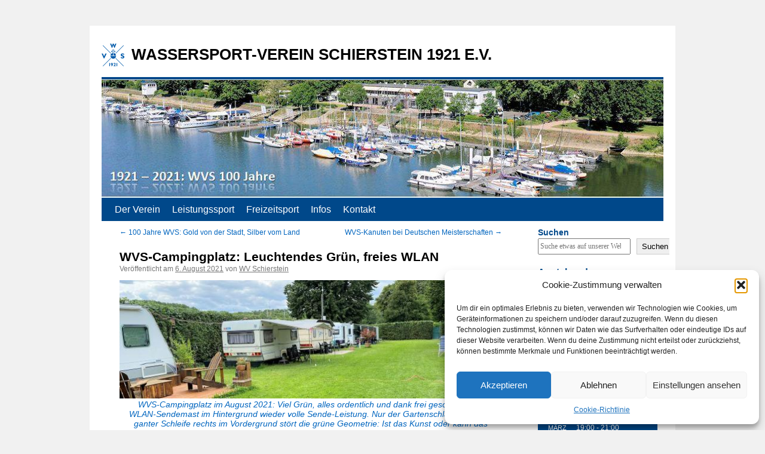

--- FILE ---
content_type: text/html
request_url: https://wvschierstein.de/leuchtendes-gruen-und-freies-wlan/
body_size: 31051
content:
<!DOCTYPE html>
<html lang="de">
<head>
<meta charset="UTF-8" />
<title>
WVS-Campingplatz: Leuchtendes Grün, freies WLAN | WASSERSPORT-VEREIN SCHIERSTEIN 1921 E.V.	</title>
<link rel="profile" href="https://gmpg.org/xfn/11" />
<link rel="stylesheet" type="text/css" media="all" href="https://wvschierstein.de/wp-content/themes/twentyten-child/style.css?ver=20190507" />
<link rel="pingback" href="https://wvschierstein.de/xmlrpc.php">
<meta name='robots' content='max-image-preview:large' />
<link rel='dns-prefetch' href='//use.fontawesome.com' />
<link rel="alternate" type="application/rss+xml" title="WASSERSPORT-VEREIN SCHIERSTEIN 1921 E.V. &raquo; Feed" href="https://wvschierstein.de/feed/" />
<link rel="alternate" type="application/rss+xml" title="WASSERSPORT-VEREIN SCHIERSTEIN 1921 E.V. &raquo; Kommentar-Feed" href="https://wvschierstein.de/comments/feed/" />
<link rel="alternate" type="text/calendar" title="WASSERSPORT-VEREIN SCHIERSTEIN 1921 E.V. &raquo; iCal Feed" href="https://wvschierstein.de/kalender/?ical=1" />
<link rel="alternate" title="oEmbed (JSON)" type="application/json+oembed" href="https://wvschierstein.de/wp-json/oembed/1.0/embed?url=https%3A%2F%2Fwvschierstein.de%2Fleuchtendes-gruen-und-freies-wlan%2F" />
<link rel="alternate" title="oEmbed (XML)" type="text/xml+oembed" href="https://wvschierstein.de/wp-json/oembed/1.0/embed?url=https%3A%2F%2Fwvschierstein.de%2Fleuchtendes-gruen-und-freies-wlan%2F&#038;format=xml" />
<style id='wp-img-auto-sizes-contain-inline-css' type='text/css'>
img:is([sizes=auto i],[sizes^="auto," i]){contain-intrinsic-size:3000px 1500px}
/*# sourceURL=wp-img-auto-sizes-contain-inline-css */
</style>
<link rel='stylesheet' id='twb-open-sans-css' href='https://fonts.googleapis.com/css?family=Open+Sans%3A300%2C400%2C500%2C600%2C700%2C800&#038;display=swap&#038;ver=6.9' type='text/css' media='all' />
<link rel='stylesheet' id='twbbwg-global-css' href='https://wvschierstein.de/wp-content/plugins/photo-gallery/booster/assets/css/global.css?ver=1.0.0' type='text/css' media='all' />
<style id='wp-emoji-styles-inline-css' type='text/css'>

	img.wp-smiley, img.emoji {
		display: inline !important;
		border: none !important;
		box-shadow: none !important;
		height: 1em !important;
		width: 1em !important;
		margin: 0 0.07em !important;
		vertical-align: -0.1em !important;
		background: none !important;
		padding: 0 !important;
	}
/*# sourceURL=wp-emoji-styles-inline-css */
</style>
<link rel='stylesheet' id='wp-block-library-css' href='https://wvschierstein.de/wp-includes/css/dist/block-library/style.min.css?ver=6.9' type='text/css' media='all' />
<style id='wp-block-heading-inline-css' type='text/css'>
h1:where(.wp-block-heading).has-background,h2:where(.wp-block-heading).has-background,h3:where(.wp-block-heading).has-background,h4:where(.wp-block-heading).has-background,h5:where(.wp-block-heading).has-background,h6:where(.wp-block-heading).has-background{padding:1.25em 2.375em}h1.has-text-align-left[style*=writing-mode]:where([style*=vertical-lr]),h1.has-text-align-right[style*=writing-mode]:where([style*=vertical-rl]),h2.has-text-align-left[style*=writing-mode]:where([style*=vertical-lr]),h2.has-text-align-right[style*=writing-mode]:where([style*=vertical-rl]),h3.has-text-align-left[style*=writing-mode]:where([style*=vertical-lr]),h3.has-text-align-right[style*=writing-mode]:where([style*=vertical-rl]),h4.has-text-align-left[style*=writing-mode]:where([style*=vertical-lr]),h4.has-text-align-right[style*=writing-mode]:where([style*=vertical-rl]),h5.has-text-align-left[style*=writing-mode]:where([style*=vertical-lr]),h5.has-text-align-right[style*=writing-mode]:where([style*=vertical-rl]),h6.has-text-align-left[style*=writing-mode]:where([style*=vertical-lr]),h6.has-text-align-right[style*=writing-mode]:where([style*=vertical-rl]){rotate:180deg}
/*# sourceURL=https://wvschierstein.de/wp-includes/blocks/heading/style.min.css */
</style>
<style id='wp-block-image-inline-css' type='text/css'>
.wp-block-image>a,.wp-block-image>figure>a{display:inline-block}.wp-block-image img{box-sizing:border-box;height:auto;max-width:100%;vertical-align:bottom}@media not (prefers-reduced-motion){.wp-block-image img.hide{visibility:hidden}.wp-block-image img.show{animation:show-content-image .4s}}.wp-block-image[style*=border-radius] img,.wp-block-image[style*=border-radius]>a{border-radius:inherit}.wp-block-image.has-custom-border img{box-sizing:border-box}.wp-block-image.aligncenter{text-align:center}.wp-block-image.alignfull>a,.wp-block-image.alignwide>a{width:100%}.wp-block-image.alignfull img,.wp-block-image.alignwide img{height:auto;width:100%}.wp-block-image .aligncenter,.wp-block-image .alignleft,.wp-block-image .alignright,.wp-block-image.aligncenter,.wp-block-image.alignleft,.wp-block-image.alignright{display:table}.wp-block-image .aligncenter>figcaption,.wp-block-image .alignleft>figcaption,.wp-block-image .alignright>figcaption,.wp-block-image.aligncenter>figcaption,.wp-block-image.alignleft>figcaption,.wp-block-image.alignright>figcaption{caption-side:bottom;display:table-caption}.wp-block-image .alignleft{float:left;margin:.5em 1em .5em 0}.wp-block-image .alignright{float:right;margin:.5em 0 .5em 1em}.wp-block-image .aligncenter{margin-left:auto;margin-right:auto}.wp-block-image :where(figcaption){margin-bottom:1em;margin-top:.5em}.wp-block-image.is-style-circle-mask img{border-radius:9999px}@supports ((-webkit-mask-image:none) or (mask-image:none)) or (-webkit-mask-image:none){.wp-block-image.is-style-circle-mask img{border-radius:0;-webkit-mask-image:url('data:image/svg+xml;utf8,<svg viewBox="0 0 100 100" xmlns="http://www.w3.org/2000/svg"><circle cx="50" cy="50" r="50"/></svg>');mask-image:url('data:image/svg+xml;utf8,<svg viewBox="0 0 100 100" xmlns="http://www.w3.org/2000/svg"><circle cx="50" cy="50" r="50"/></svg>');mask-mode:alpha;-webkit-mask-position:center;mask-position:center;-webkit-mask-repeat:no-repeat;mask-repeat:no-repeat;-webkit-mask-size:contain;mask-size:contain}}:root :where(.wp-block-image.is-style-rounded img,.wp-block-image .is-style-rounded img){border-radius:9999px}.wp-block-image figure{margin:0}.wp-lightbox-container{display:flex;flex-direction:column;position:relative}.wp-lightbox-container img{cursor:zoom-in}.wp-lightbox-container img:hover+button{opacity:1}.wp-lightbox-container button{align-items:center;backdrop-filter:blur(16px) saturate(180%);background-color:#5a5a5a40;border:none;border-radius:4px;cursor:zoom-in;display:flex;height:20px;justify-content:center;opacity:0;padding:0;position:absolute;right:16px;text-align:center;top:16px;width:20px;z-index:100}@media not (prefers-reduced-motion){.wp-lightbox-container button{transition:opacity .2s ease}}.wp-lightbox-container button:focus-visible{outline:3px auto #5a5a5a40;outline:3px auto -webkit-focus-ring-color;outline-offset:3px}.wp-lightbox-container button:hover{cursor:pointer;opacity:1}.wp-lightbox-container button:focus{opacity:1}.wp-lightbox-container button:focus,.wp-lightbox-container button:hover,.wp-lightbox-container button:not(:hover):not(:active):not(.has-background){background-color:#5a5a5a40;border:none}.wp-lightbox-overlay{box-sizing:border-box;cursor:zoom-out;height:100vh;left:0;overflow:hidden;position:fixed;top:0;visibility:hidden;width:100%;z-index:100000}.wp-lightbox-overlay .close-button{align-items:center;cursor:pointer;display:flex;justify-content:center;min-height:40px;min-width:40px;padding:0;position:absolute;right:calc(env(safe-area-inset-right) + 16px);top:calc(env(safe-area-inset-top) + 16px);z-index:5000000}.wp-lightbox-overlay .close-button:focus,.wp-lightbox-overlay .close-button:hover,.wp-lightbox-overlay .close-button:not(:hover):not(:active):not(.has-background){background:none;border:none}.wp-lightbox-overlay .lightbox-image-container{height:var(--wp--lightbox-container-height);left:50%;overflow:hidden;position:absolute;top:50%;transform:translate(-50%,-50%);transform-origin:top left;width:var(--wp--lightbox-container-width);z-index:9999999999}.wp-lightbox-overlay .wp-block-image{align-items:center;box-sizing:border-box;display:flex;height:100%;justify-content:center;margin:0;position:relative;transform-origin:0 0;width:100%;z-index:3000000}.wp-lightbox-overlay .wp-block-image img{height:var(--wp--lightbox-image-height);min-height:var(--wp--lightbox-image-height);min-width:var(--wp--lightbox-image-width);width:var(--wp--lightbox-image-width)}.wp-lightbox-overlay .wp-block-image figcaption{display:none}.wp-lightbox-overlay button{background:none;border:none}.wp-lightbox-overlay .scrim{background-color:#fff;height:100%;opacity:.9;position:absolute;width:100%;z-index:2000000}.wp-lightbox-overlay.active{visibility:visible}@media not (prefers-reduced-motion){.wp-lightbox-overlay.active{animation:turn-on-visibility .25s both}.wp-lightbox-overlay.active img{animation:turn-on-visibility .35s both}.wp-lightbox-overlay.show-closing-animation:not(.active){animation:turn-off-visibility .35s both}.wp-lightbox-overlay.show-closing-animation:not(.active) img{animation:turn-off-visibility .25s both}.wp-lightbox-overlay.zoom.active{animation:none;opacity:1;visibility:visible}.wp-lightbox-overlay.zoom.active .lightbox-image-container{animation:lightbox-zoom-in .4s}.wp-lightbox-overlay.zoom.active .lightbox-image-container img{animation:none}.wp-lightbox-overlay.zoom.active .scrim{animation:turn-on-visibility .4s forwards}.wp-lightbox-overlay.zoom.show-closing-animation:not(.active){animation:none}.wp-lightbox-overlay.zoom.show-closing-animation:not(.active) .lightbox-image-container{animation:lightbox-zoom-out .4s}.wp-lightbox-overlay.zoom.show-closing-animation:not(.active) .lightbox-image-container img{animation:none}.wp-lightbox-overlay.zoom.show-closing-animation:not(.active) .scrim{animation:turn-off-visibility .4s forwards}}@keyframes show-content-image{0%{visibility:hidden}99%{visibility:hidden}to{visibility:visible}}@keyframes turn-on-visibility{0%{opacity:0}to{opacity:1}}@keyframes turn-off-visibility{0%{opacity:1;visibility:visible}99%{opacity:0;visibility:visible}to{opacity:0;visibility:hidden}}@keyframes lightbox-zoom-in{0%{transform:translate(calc((-100vw + var(--wp--lightbox-scrollbar-width))/2 + var(--wp--lightbox-initial-left-position)),calc(-50vh + var(--wp--lightbox-initial-top-position))) scale(var(--wp--lightbox-scale))}to{transform:translate(-50%,-50%) scale(1)}}@keyframes lightbox-zoom-out{0%{transform:translate(-50%,-50%) scale(1);visibility:visible}99%{visibility:visible}to{transform:translate(calc((-100vw + var(--wp--lightbox-scrollbar-width))/2 + var(--wp--lightbox-initial-left-position)),calc(-50vh + var(--wp--lightbox-initial-top-position))) scale(var(--wp--lightbox-scale));visibility:hidden}}
/*# sourceURL=https://wvschierstein.de/wp-includes/blocks/image/style.min.css */
</style>
<style id='wp-block-image-theme-inline-css' type='text/css'>
:root :where(.wp-block-image figcaption){color:#555;font-size:13px;text-align:center}.is-dark-theme :root :where(.wp-block-image figcaption){color:#ffffffa6}.wp-block-image{margin:0 0 1em}
/*# sourceURL=https://wvschierstein.de/wp-includes/blocks/image/theme.min.css */
</style>
<style id='wp-block-search-inline-css' type='text/css'>
.wp-block-search__button{margin-left:10px;word-break:normal}.wp-block-search__button.has-icon{line-height:0}.wp-block-search__button svg{height:1.25em;min-height:24px;min-width:24px;width:1.25em;fill:currentColor;vertical-align:text-bottom}:where(.wp-block-search__button){border:1px solid #ccc;padding:6px 10px}.wp-block-search__inside-wrapper{display:flex;flex:auto;flex-wrap:nowrap;max-width:100%}.wp-block-search__label{width:100%}.wp-block-search.wp-block-search__button-only .wp-block-search__button{box-sizing:border-box;display:flex;flex-shrink:0;justify-content:center;margin-left:0;max-width:100%}.wp-block-search.wp-block-search__button-only .wp-block-search__inside-wrapper{min-width:0!important;transition-property:width}.wp-block-search.wp-block-search__button-only .wp-block-search__input{flex-basis:100%;transition-duration:.3s}.wp-block-search.wp-block-search__button-only.wp-block-search__searchfield-hidden,.wp-block-search.wp-block-search__button-only.wp-block-search__searchfield-hidden .wp-block-search__inside-wrapper{overflow:hidden}.wp-block-search.wp-block-search__button-only.wp-block-search__searchfield-hidden .wp-block-search__input{border-left-width:0!important;border-right-width:0!important;flex-basis:0;flex-grow:0;margin:0;min-width:0!important;padding-left:0!important;padding-right:0!important;width:0!important}:where(.wp-block-search__input){appearance:none;border:1px solid #949494;flex-grow:1;font-family:inherit;font-size:inherit;font-style:inherit;font-weight:inherit;letter-spacing:inherit;line-height:inherit;margin-left:0;margin-right:0;min-width:3rem;padding:8px;text-decoration:unset!important;text-transform:inherit}:where(.wp-block-search__button-inside .wp-block-search__inside-wrapper){background-color:#fff;border:1px solid #949494;box-sizing:border-box;padding:4px}:where(.wp-block-search__button-inside .wp-block-search__inside-wrapper) .wp-block-search__input{border:none;border-radius:0;padding:0 4px}:where(.wp-block-search__button-inside .wp-block-search__inside-wrapper) .wp-block-search__input:focus{outline:none}:where(.wp-block-search__button-inside .wp-block-search__inside-wrapper) :where(.wp-block-search__button){padding:4px 8px}.wp-block-search.aligncenter .wp-block-search__inside-wrapper{margin:auto}.wp-block[data-align=right] .wp-block-search.wp-block-search__button-only .wp-block-search__inside-wrapper{float:right}
/*# sourceURL=https://wvschierstein.de/wp-includes/blocks/search/style.min.css */
</style>
<style id='wp-block-search-theme-inline-css' type='text/css'>
.wp-block-search .wp-block-search__label{font-weight:700}.wp-block-search__button{border:1px solid #ccc;padding:.375em .625em}
/*# sourceURL=https://wvschierstein.de/wp-includes/blocks/search/theme.min.css */
</style>
<style id='wp-block-columns-inline-css' type='text/css'>
.wp-block-columns{box-sizing:border-box;display:flex;flex-wrap:wrap!important}@media (min-width:782px){.wp-block-columns{flex-wrap:nowrap!important}}.wp-block-columns{align-items:normal!important}.wp-block-columns.are-vertically-aligned-top{align-items:flex-start}.wp-block-columns.are-vertically-aligned-center{align-items:center}.wp-block-columns.are-vertically-aligned-bottom{align-items:flex-end}@media (max-width:781px){.wp-block-columns:not(.is-not-stacked-on-mobile)>.wp-block-column{flex-basis:100%!important}}@media (min-width:782px){.wp-block-columns:not(.is-not-stacked-on-mobile)>.wp-block-column{flex-basis:0;flex-grow:1}.wp-block-columns:not(.is-not-stacked-on-mobile)>.wp-block-column[style*=flex-basis]{flex-grow:0}}.wp-block-columns.is-not-stacked-on-mobile{flex-wrap:nowrap!important}.wp-block-columns.is-not-stacked-on-mobile>.wp-block-column{flex-basis:0;flex-grow:1}.wp-block-columns.is-not-stacked-on-mobile>.wp-block-column[style*=flex-basis]{flex-grow:0}:where(.wp-block-columns){margin-bottom:1.75em}:where(.wp-block-columns.has-background){padding:1.25em 2.375em}.wp-block-column{flex-grow:1;min-width:0;overflow-wrap:break-word;word-break:break-word}.wp-block-column.is-vertically-aligned-top{align-self:flex-start}.wp-block-column.is-vertically-aligned-center{align-self:center}.wp-block-column.is-vertically-aligned-bottom{align-self:flex-end}.wp-block-column.is-vertically-aligned-stretch{align-self:stretch}.wp-block-column.is-vertically-aligned-bottom,.wp-block-column.is-vertically-aligned-center,.wp-block-column.is-vertically-aligned-top{width:100%}
/*# sourceURL=https://wvschierstein.de/wp-includes/blocks/columns/style.min.css */
</style>
<style id='wp-block-group-inline-css' type='text/css'>
.wp-block-group{box-sizing:border-box}:where(.wp-block-group.wp-block-group-is-layout-constrained){position:relative}
/*# sourceURL=https://wvschierstein.de/wp-includes/blocks/group/style.min.css */
</style>
<style id='wp-block-group-theme-inline-css' type='text/css'>
:where(.wp-block-group.has-background){padding:1.25em 2.375em}
/*# sourceURL=https://wvschierstein.de/wp-includes/blocks/group/theme.min.css */
</style>
<style id='wp-block-paragraph-inline-css' type='text/css'>
.is-small-text{font-size:.875em}.is-regular-text{font-size:1em}.is-large-text{font-size:2.25em}.is-larger-text{font-size:3em}.has-drop-cap:not(:focus):first-letter{float:left;font-size:8.4em;font-style:normal;font-weight:100;line-height:.68;margin:.05em .1em 0 0;text-transform:uppercase}body.rtl .has-drop-cap:not(:focus):first-letter{float:none;margin-left:.1em}p.has-drop-cap.has-background{overflow:hidden}:root :where(p.has-background){padding:1.25em 2.375em}:where(p.has-text-color:not(.has-link-color)) a{color:inherit}p.has-text-align-left[style*="writing-mode:vertical-lr"],p.has-text-align-right[style*="writing-mode:vertical-rl"]{rotate:180deg}
/*# sourceURL=https://wvschierstein.de/wp-includes/blocks/paragraph/style.min.css */
</style>
<style id='global-styles-inline-css' type='text/css'>
:root{--wp--preset--aspect-ratio--square: 1;--wp--preset--aspect-ratio--4-3: 4/3;--wp--preset--aspect-ratio--3-4: 3/4;--wp--preset--aspect-ratio--3-2: 3/2;--wp--preset--aspect-ratio--2-3: 2/3;--wp--preset--aspect-ratio--16-9: 16/9;--wp--preset--aspect-ratio--9-16: 9/16;--wp--preset--color--black: #000;--wp--preset--color--cyan-bluish-gray: #abb8c3;--wp--preset--color--white: #fff;--wp--preset--color--pale-pink: #f78da7;--wp--preset--color--vivid-red: #cf2e2e;--wp--preset--color--luminous-vivid-orange: #ff6900;--wp--preset--color--luminous-vivid-amber: #fcb900;--wp--preset--color--light-green-cyan: #7bdcb5;--wp--preset--color--vivid-green-cyan: #00d084;--wp--preset--color--pale-cyan-blue: #8ed1fc;--wp--preset--color--vivid-cyan-blue: #0693e3;--wp--preset--color--vivid-purple: #9b51e0;--wp--preset--color--blue: #0066cc;--wp--preset--color--medium-gray: #666;--wp--preset--color--light-gray: #f1f1f1;--wp--preset--gradient--vivid-cyan-blue-to-vivid-purple: linear-gradient(135deg,rgb(6,147,227) 0%,rgb(155,81,224) 100%);--wp--preset--gradient--light-green-cyan-to-vivid-green-cyan: linear-gradient(135deg,rgb(122,220,180) 0%,rgb(0,208,130) 100%);--wp--preset--gradient--luminous-vivid-amber-to-luminous-vivid-orange: linear-gradient(135deg,rgb(252,185,0) 0%,rgb(255,105,0) 100%);--wp--preset--gradient--luminous-vivid-orange-to-vivid-red: linear-gradient(135deg,rgb(255,105,0) 0%,rgb(207,46,46) 100%);--wp--preset--gradient--very-light-gray-to-cyan-bluish-gray: linear-gradient(135deg,rgb(238,238,238) 0%,rgb(169,184,195) 100%);--wp--preset--gradient--cool-to-warm-spectrum: linear-gradient(135deg,rgb(74,234,220) 0%,rgb(151,120,209) 20%,rgb(207,42,186) 40%,rgb(238,44,130) 60%,rgb(251,105,98) 80%,rgb(254,248,76) 100%);--wp--preset--gradient--blush-light-purple: linear-gradient(135deg,rgb(255,206,236) 0%,rgb(152,150,240) 100%);--wp--preset--gradient--blush-bordeaux: linear-gradient(135deg,rgb(254,205,165) 0%,rgb(254,45,45) 50%,rgb(107,0,62) 100%);--wp--preset--gradient--luminous-dusk: linear-gradient(135deg,rgb(255,203,112) 0%,rgb(199,81,192) 50%,rgb(65,88,208) 100%);--wp--preset--gradient--pale-ocean: linear-gradient(135deg,rgb(255,245,203) 0%,rgb(182,227,212) 50%,rgb(51,167,181) 100%);--wp--preset--gradient--electric-grass: linear-gradient(135deg,rgb(202,248,128) 0%,rgb(113,206,126) 100%);--wp--preset--gradient--midnight: linear-gradient(135deg,rgb(2,3,129) 0%,rgb(40,116,252) 100%);--wp--preset--font-size--small: 13px;--wp--preset--font-size--medium: 20px;--wp--preset--font-size--large: 36px;--wp--preset--font-size--x-large: 42px;--wp--preset--spacing--20: 0.44rem;--wp--preset--spacing--30: 0.67rem;--wp--preset--spacing--40: 1rem;--wp--preset--spacing--50: 1.5rem;--wp--preset--spacing--60: 2.25rem;--wp--preset--spacing--70: 3.38rem;--wp--preset--spacing--80: 5.06rem;--wp--preset--shadow--natural: 6px 6px 9px rgba(0, 0, 0, 0.2);--wp--preset--shadow--deep: 12px 12px 50px rgba(0, 0, 0, 0.4);--wp--preset--shadow--sharp: 6px 6px 0px rgba(0, 0, 0, 0.2);--wp--preset--shadow--outlined: 6px 6px 0px -3px rgb(255, 255, 255), 6px 6px rgb(0, 0, 0);--wp--preset--shadow--crisp: 6px 6px 0px rgb(0, 0, 0);}:where(.is-layout-flex){gap: 0.5em;}:where(.is-layout-grid){gap: 0.5em;}body .is-layout-flex{display: flex;}.is-layout-flex{flex-wrap: wrap;align-items: center;}.is-layout-flex > :is(*, div){margin: 0;}body .is-layout-grid{display: grid;}.is-layout-grid > :is(*, div){margin: 0;}:where(.wp-block-columns.is-layout-flex){gap: 2em;}:where(.wp-block-columns.is-layout-grid){gap: 2em;}:where(.wp-block-post-template.is-layout-flex){gap: 1.25em;}:where(.wp-block-post-template.is-layout-grid){gap: 1.25em;}.has-black-color{color: var(--wp--preset--color--black) !important;}.has-cyan-bluish-gray-color{color: var(--wp--preset--color--cyan-bluish-gray) !important;}.has-white-color{color: var(--wp--preset--color--white) !important;}.has-pale-pink-color{color: var(--wp--preset--color--pale-pink) !important;}.has-vivid-red-color{color: var(--wp--preset--color--vivid-red) !important;}.has-luminous-vivid-orange-color{color: var(--wp--preset--color--luminous-vivid-orange) !important;}.has-luminous-vivid-amber-color{color: var(--wp--preset--color--luminous-vivid-amber) !important;}.has-light-green-cyan-color{color: var(--wp--preset--color--light-green-cyan) !important;}.has-vivid-green-cyan-color{color: var(--wp--preset--color--vivid-green-cyan) !important;}.has-pale-cyan-blue-color{color: var(--wp--preset--color--pale-cyan-blue) !important;}.has-vivid-cyan-blue-color{color: var(--wp--preset--color--vivid-cyan-blue) !important;}.has-vivid-purple-color{color: var(--wp--preset--color--vivid-purple) !important;}.has-black-background-color{background-color: var(--wp--preset--color--black) !important;}.has-cyan-bluish-gray-background-color{background-color: var(--wp--preset--color--cyan-bluish-gray) !important;}.has-white-background-color{background-color: var(--wp--preset--color--white) !important;}.has-pale-pink-background-color{background-color: var(--wp--preset--color--pale-pink) !important;}.has-vivid-red-background-color{background-color: var(--wp--preset--color--vivid-red) !important;}.has-luminous-vivid-orange-background-color{background-color: var(--wp--preset--color--luminous-vivid-orange) !important;}.has-luminous-vivid-amber-background-color{background-color: var(--wp--preset--color--luminous-vivid-amber) !important;}.has-light-green-cyan-background-color{background-color: var(--wp--preset--color--light-green-cyan) !important;}.has-vivid-green-cyan-background-color{background-color: var(--wp--preset--color--vivid-green-cyan) !important;}.has-pale-cyan-blue-background-color{background-color: var(--wp--preset--color--pale-cyan-blue) !important;}.has-vivid-cyan-blue-background-color{background-color: var(--wp--preset--color--vivid-cyan-blue) !important;}.has-vivid-purple-background-color{background-color: var(--wp--preset--color--vivid-purple) !important;}.has-black-border-color{border-color: var(--wp--preset--color--black) !important;}.has-cyan-bluish-gray-border-color{border-color: var(--wp--preset--color--cyan-bluish-gray) !important;}.has-white-border-color{border-color: var(--wp--preset--color--white) !important;}.has-pale-pink-border-color{border-color: var(--wp--preset--color--pale-pink) !important;}.has-vivid-red-border-color{border-color: var(--wp--preset--color--vivid-red) !important;}.has-luminous-vivid-orange-border-color{border-color: var(--wp--preset--color--luminous-vivid-orange) !important;}.has-luminous-vivid-amber-border-color{border-color: var(--wp--preset--color--luminous-vivid-amber) !important;}.has-light-green-cyan-border-color{border-color: var(--wp--preset--color--light-green-cyan) !important;}.has-vivid-green-cyan-border-color{border-color: var(--wp--preset--color--vivid-green-cyan) !important;}.has-pale-cyan-blue-border-color{border-color: var(--wp--preset--color--pale-cyan-blue) !important;}.has-vivid-cyan-blue-border-color{border-color: var(--wp--preset--color--vivid-cyan-blue) !important;}.has-vivid-purple-border-color{border-color: var(--wp--preset--color--vivid-purple) !important;}.has-vivid-cyan-blue-to-vivid-purple-gradient-background{background: var(--wp--preset--gradient--vivid-cyan-blue-to-vivid-purple) !important;}.has-light-green-cyan-to-vivid-green-cyan-gradient-background{background: var(--wp--preset--gradient--light-green-cyan-to-vivid-green-cyan) !important;}.has-luminous-vivid-amber-to-luminous-vivid-orange-gradient-background{background: var(--wp--preset--gradient--luminous-vivid-amber-to-luminous-vivid-orange) !important;}.has-luminous-vivid-orange-to-vivid-red-gradient-background{background: var(--wp--preset--gradient--luminous-vivid-orange-to-vivid-red) !important;}.has-very-light-gray-to-cyan-bluish-gray-gradient-background{background: var(--wp--preset--gradient--very-light-gray-to-cyan-bluish-gray) !important;}.has-cool-to-warm-spectrum-gradient-background{background: var(--wp--preset--gradient--cool-to-warm-spectrum) !important;}.has-blush-light-purple-gradient-background{background: var(--wp--preset--gradient--blush-light-purple) !important;}.has-blush-bordeaux-gradient-background{background: var(--wp--preset--gradient--blush-bordeaux) !important;}.has-luminous-dusk-gradient-background{background: var(--wp--preset--gradient--luminous-dusk) !important;}.has-pale-ocean-gradient-background{background: var(--wp--preset--gradient--pale-ocean) !important;}.has-electric-grass-gradient-background{background: var(--wp--preset--gradient--electric-grass) !important;}.has-midnight-gradient-background{background: var(--wp--preset--gradient--midnight) !important;}.has-small-font-size{font-size: var(--wp--preset--font-size--small) !important;}.has-medium-font-size{font-size: var(--wp--preset--font-size--medium) !important;}.has-large-font-size{font-size: var(--wp--preset--font-size--large) !important;}.has-x-large-font-size{font-size: var(--wp--preset--font-size--x-large) !important;}
:where(.wp-block-columns.is-layout-flex){gap: 2em;}:where(.wp-block-columns.is-layout-grid){gap: 2em;}
/*# sourceURL=global-styles-inline-css */
</style>
<style id='core-block-supports-inline-css' type='text/css'>
.wp-container-core-columns-is-layout-9d6595d7{flex-wrap:nowrap;}
/*# sourceURL=core-block-supports-inline-css */
</style>

<style id='classic-theme-styles-inline-css' type='text/css'>
/*! This file is auto-generated */
.wp-block-button__link{color:#fff;background-color:#32373c;border-radius:9999px;box-shadow:none;text-decoration:none;padding:calc(.667em + 2px) calc(1.333em + 2px);font-size:1.125em}.wp-block-file__button{background:#32373c;color:#fff;text-decoration:none}
/*# sourceURL=/wp-includes/css/classic-themes.min.css */
</style>
<link rel='stylesheet' id='contact-form-7-css' href='https://wvschierstein.de/wp-content/plugins/contact-form-7/includes/css/styles.css?ver=6.1.4' type='text/css' media='all' />
<link rel='stylesheet' id='bwg_fonts-css' href='https://wvschierstein.de/wp-content/plugins/photo-gallery/css/bwg-fonts/fonts.css?ver=0.0.1' type='text/css' media='all' />
<link rel='stylesheet' id='sumoselect-css' href='https://wvschierstein.de/wp-content/plugins/photo-gallery/css/sumoselect.min.css?ver=3.4.6' type='text/css' media='all' />
<link rel='stylesheet' id='mCustomScrollbar-css' href='https://wvschierstein.de/wp-content/plugins/photo-gallery/css/jquery.mCustomScrollbar.min.css?ver=3.1.5' type='text/css' media='all' />
<link rel='stylesheet' id='bwg_googlefonts-css' href='https://fonts.googleapis.com/css?family=Ubuntu&#038;subset=greek,latin,greek-ext,vietnamese,cyrillic-ext,latin-ext,cyrillic' type='text/css' media='all' />
<link rel='stylesheet' id='bwg_frontend-css' href='https://wvschierstein.de/wp-content/plugins/photo-gallery/css/styles.min.css?ver=1.8.35' type='text/css' media='all' />
<link rel='stylesheet' id='rmp-font-awesome-css' href='https://use.fontawesome.com/releases/v5.13.0/css/all.css?ver=4.6.0' type='text/css' media='all' />
<link rel='stylesheet' id='rmp-glyph-icons-css' href='https://wvschierstein.de/wp-content/plugins/responsive-menu-pro/v4.0.0/assets/admin/scss/glyphicons.css?ver=4.6.0' type='text/css' media='all' />
<link rel='stylesheet' id='dashicons-css' href='https://wvschierstein.de/wp-includes/css/dashicons.min.css?ver=6.9' type='text/css' media='all' />
<link rel='stylesheet' id='rmp-menu-dynamic-styles-css' href='https://wvschierstein.de/wp-content/uploads/rmp-menu/css/rmp-menu.css?ver=20.21.39' type='text/css' media='all' />
<link rel='stylesheet' id='cmplz-general-css' href='https://wvschierstein.de/wp-content/plugins/complianz-gdpr-premium/assets/css/cookieblocker.min.css?ver=1761944589' type='text/css' media='all' />
<link rel='stylesheet' id='wp-forecast-weathericons-css' href='https://wvschierstein.de/wp-content/plugins/wp-forecast//weather-icons/weather-icons.min.css?ver=9999' type='text/css' media='all' />
<link rel='stylesheet' id='wp-forecast-weathericons-wind-css' href='https://wvschierstein.de/wp-content/plugins/wp-forecast//weather-icons/weather-icons-wind.min.css?ver=9999' type='text/css' media='all' />
<link rel='stylesheet' id='wp-forecast-css' href='https://wvschierstein.de/wp-content/plugins/wp-forecast/wp-forecast-default.css?ver=9999' type='text/css' media='all' />
<link rel='stylesheet' id='parent-style-css' href='https://wvschierstein.de/wp-content/themes/twentyten/style.css?ver=6.9' type='text/css' media='all' />
<link rel='stylesheet' id='child-theme-css-css' href='https://wvschierstein.de/wp-content/themes/twentyten-child/style.css?ver=6.9' type='text/css' media='all' />
<link rel='stylesheet' id='twentyten-block-style-css' href='https://wvschierstein.de/wp-content/themes/twentyten/blocks.css?ver=20250220' type='text/css' media='all' />
<style id='wp-typography-custom-inline-css' type='text/css'>
sub, sup{font-size: 75%;line-height: 100%}sup{vertical-align: 60%}sub{vertical-align: -10%}.amp{font-family: Baskerville, "Goudy Old Style", Palatino, "Book Antiqua", "Warnock Pro", serif;font-size: 1.1em;font-style: italic;font-weight: normal;line-height: 1em}.caps{font-size: 90%}.dquo{margin-left: -0.4em}.quo{margin-left: -0.2em}.pull-single{margin-left: -0.15em}.push-single{margin-right: 0.15em}.pull-double{margin-left: -0.38em}.push-double{margin-right: 0.38em}
/*# sourceURL=wp-typography-custom-inline-css */
</style>
<style id='wp-typography-safari-font-workaround-inline-css' type='text/css'>
body {-webkit-font-feature-settings: "liga";font-feature-settings: "liga";-ms-font-feature-settings: normal;}
/*# sourceURL=wp-typography-safari-font-workaround-inline-css */
</style>
<script type="text/javascript" src="https://wvschierstein.de/wp-includes/js/jquery/jquery.min.js?ver=3.7.1" id="jquery-core-js"></script>
<script type="text/javascript" src="https://wvschierstein.de/wp-includes/js/jquery/jquery-migrate.min.js?ver=3.4.1" id="jquery-migrate-js"></script>
<script type="text/javascript" src="https://wvschierstein.de/wp-content/plugins/photo-gallery/booster/assets/js/circle-progress.js?ver=1.2.2" id="twbbwg-circle-js"></script>
<script type="text/javascript" id="twbbwg-global-js-extra">
/* <![CDATA[ */
var twb = {"nonce":"44f08b6773","ajax_url":"https://wvschierstein.de/wp-admin/admin-ajax.php","plugin_url":"https://wvschierstein.de/wp-content/plugins/photo-gallery/booster","href":"https://wvschierstein.de/wp-admin/admin.php?page=twbbwg_photo-gallery"};
var twb = {"nonce":"44f08b6773","ajax_url":"https://wvschierstein.de/wp-admin/admin-ajax.php","plugin_url":"https://wvschierstein.de/wp-content/plugins/photo-gallery/booster","href":"https://wvschierstein.de/wp-admin/admin.php?page=twbbwg_photo-gallery"};
//# sourceURL=twbbwg-global-js-extra
/* ]]> */
</script>
<script type="text/javascript" src="https://wvschierstein.de/wp-content/plugins/photo-gallery/booster/assets/js/global.js?ver=1.0.0" id="twbbwg-global-js"></script>
<script type="text/javascript" async src="https://wvschierstein.de/wp-content/plugins/burst-statistics/assets/js/timeme/timeme.min.js?ver=1767992589" id="burst-timeme-js"></script>
<script type="text/javascript" async src="https://wvschierstein.de/wp-content/uploads/burst/js/burst.min.js?ver=1768561399" id="burst-js"></script>
<script type="text/javascript" src="https://wvschierstein.de/wp-content/plugins/photo-gallery/js/jquery.sumoselect.min.js?ver=3.4.6" id="sumoselect-js"></script>
<script type="text/javascript" src="https://wvschierstein.de/wp-content/plugins/photo-gallery/js/tocca.min.js?ver=2.0.9" id="bwg_mobile-js"></script>
<script type="text/javascript" src="https://wvschierstein.de/wp-content/plugins/photo-gallery/js/jquery.mCustomScrollbar.concat.min.js?ver=3.1.5" id="mCustomScrollbar-js"></script>
<script type="text/javascript" src="https://wvschierstein.de/wp-content/plugins/photo-gallery/js/jquery.fullscreen.min.js?ver=0.6.0" id="jquery-fullscreen-js"></script>
<script type="text/javascript" id="bwg_frontend-js-extra">
/* <![CDATA[ */
var bwg_objectsL10n = {"bwg_field_required":"Feld ist erforderlich.","bwg_mail_validation":"Dies ist keine g\u00fcltige E-Mail-Adresse.","bwg_search_result":"Es gibt keine Bilder, die deiner Suche entsprechen.","bwg_select_tag":"Select Tag","bwg_order_by":"Order By","bwg_search":"Suchen","bwg_show_ecommerce":"Show Ecommerce","bwg_hide_ecommerce":"Hide Ecommerce","bwg_show_comments":"Kommentare anzeigen","bwg_hide_comments":"Kommentare ausblenden","bwg_restore":"Wiederherstellen","bwg_maximize":"Maximieren","bwg_fullscreen":"Vollbild","bwg_exit_fullscreen":"Vollbild verlassen","bwg_search_tag":"SEARCH...","bwg_tag_no_match":"No tags found","bwg_all_tags_selected":"All tags selected","bwg_tags_selected":"tags selected","play":"Wiedergeben","pause":"Pause","is_pro":"","bwg_play":"Wiedergeben","bwg_pause":"Pause","bwg_hide_info":"Info ausblenden","bwg_show_info":"Info anzeigen","bwg_hide_rating":"Hide rating","bwg_show_rating":"Show rating","ok":"Ok","cancel":"Cancel","select_all":"Select all","lazy_load":"0","lazy_loader":"https://wvschierstein.de/wp-content/plugins/photo-gallery/images/ajax_loader.png","front_ajax":"0","bwg_tag_see_all":"see all tags","bwg_tag_see_less":"see less tags"};
//# sourceURL=bwg_frontend-js-extra
/* ]]> */
</script>
<script type="text/javascript" src="https://wvschierstein.de/wp-content/plugins/photo-gallery/js/scripts.min.js?ver=1.8.35" id="bwg_frontend-js"></script>
<script type="text/javascript" id="ai-js-js-extra">
/* <![CDATA[ */
var MyAjax = {"ajaxurl":"https://wvschierstein.de/wp-admin/admin-ajax.php","security":"6082534200"};
//# sourceURL=ai-js-js-extra
/* ]]> */
</script>
<script type="text/javascript" src="https://wvschierstein.de/wp-content/plugins/advanced-iframe/js/ai.min.js?ver=1" id="ai-js-js"></script>
<link rel="https://api.w.org/" href="https://wvschierstein.de/wp-json/" /><link rel="alternate" title="JSON" type="application/json" href="https://wvschierstein.de/wp-json/wp/v2/posts/15049" /><link rel="EditURI" type="application/rsd+xml" title="RSD" href="https://wvschierstein.de/xmlrpc.php?rsd" />
<meta name="generator" content="WordPress 6.9" />
<link rel="canonical" href="https://wvschierstein.de/leuchtendes-gruen-und-freies-wlan/" />
<link rel='shortlink' href='https://wvschierstein.de/?p=15049' />
<meta name="tec-api-version" content="v1"><meta name="tec-api-origin" content="https://wvschierstein.de"><link rel="alternate" href="https://wvschierstein.de/wp-json/tribe/events/v1/" />			<style>.cmplz-hidden {
					display: none !important;
				}</style><style type="text/css">.blue-message {
background: none repeat scroll 0 0 #3399ff;
    color: #ffffff;
    text-shadow: none;
    font-size: 16px;
    line-height: 24px;
    padding: 10px;
}.green-message {
background: none repeat scroll 0 0 #8cc14c;
    color: #ffffff;
    text-shadow: none;
    font-size: 16px;
    line-height: 24px;
    padding: 10px;
}.orange-message {
background: none repeat scroll 0 0 #faa732;
    color: #ffffff;
    text-shadow: none;
    font-size: 16px;
    line-height: 24px;
    padding: 10px;
}.red-message {
background: none repeat scroll 0 0 #da4d31;
    color: #ffffff;
    text-shadow: none;
    font-size: 16px;
    line-height: 24px;
    padding: 10px;
}.grey-message {
background: none repeat scroll 0 0 #53555c;
    color: #ffffff;
    text-shadow: none;
    font-size: 16px;
    line-height: 24px;
    padding: 10px;
}.left-block {
background: none repeat scroll 0 0px, radial-gradient(ellipse at center center, #ffffff 0%, #f2f2f2 100%) repeat scroll 0 0 rgba(0, 0, 0, 0);
    color: #8b8e97;
    padding: 10px;
    margin: 10px;
    float: left;
}.right-block {
background: none repeat scroll 0 0px, radial-gradient(ellipse at center center, #ffffff 0%, #f2f2f2 100%) repeat scroll 0 0 rgba(0, 0, 0, 0);
    color: #8b8e97;
    padding: 10px;
    margin: 10px;
    float: right;
}.blockquotes {
background: none;
    border-left: 5px solid #f1f1f1;
    color: #8B8E97;
    font-size: 16px;
    font-style: italic;
    line-height: 22px;
    padding-left: 15px;
    padding: 10px;
    width: 60%;
    float: left;
}</style><style id="uagb-style-conditional-extension">@media (min-width: 1025px){body .uag-hide-desktop.uagb-google-map__wrap,body .uag-hide-desktop{display:none !important}}@media (min-width: 768px) and (max-width: 1024px){body .uag-hide-tab.uagb-google-map__wrap,body .uag-hide-tab{display:none !important}}@media (max-width: 767px){body .uag-hide-mob.uagb-google-map__wrap,body .uag-hide-mob{display:none !important}}</style><style id="uagb-style-frontend-15049">.uag-blocks-common-selector{z-index:var(--z-index-desktop) !important}@media (max-width: 976px){.uag-blocks-common-selector{z-index:var(--z-index-tablet) !important}}@media (max-width: 767px){.uag-blocks-common-selector{z-index:var(--z-index-mobile) !important}}
</style><link rel="icon" href="https://wvschierstein.de/wp-content/uploads/2022/05/cropped-cropped-WVS_Signet_RGB-3-32x32.png" sizes="32x32" />
<link rel="icon" href="https://wvschierstein.de/wp-content/uploads/2022/05/cropped-cropped-WVS_Signet_RGB-3-192x192.png" sizes="192x192" />
<link rel="apple-touch-icon" href="https://wvschierstein.de/wp-content/uploads/2022/05/cropped-cropped-WVS_Signet_RGB-3-180x180.png" />
<meta name="msapplication-TileImage" content="https://wvschierstein.de/wp-content/uploads/2022/05/cropped-cropped-WVS_Signet_RGB-3-270x270.png" />
		<style type="text/css" id="wp-custom-css">
			#access {
background-color:#00488a;
}

.navigation a:link, .navigation a:visited {
	color: #0065bf;;
}

.adminlink {
	font-weight: bold;
	font-family: "Helvetica Neue", Arial, Helvetica, "Nimbus Sans L", sans-serif;
}

#block-10 {
	margin-bottom: 0px;
}

.pegelstand {
	font-weight: bold;
	color: #00488a;
	margin-bottom: 0px;
	font-family: "Helvetica Neue", Arial, Helvetica, "Nimbus Sans L", sans-serif;
	
}

#content div.entry-summary p {
	margin-bottom: 12px;
}

div.ivycat-post {
	margin-bottom: 16px;
}

.more-link {
	font-size: 14px;
}

#block-7.widget-container.widget_block {
	margin-bottom: 0px;
}

h3.widget-title {
	color: #00488a;
}

.wp-block-search .wp-block-search__label {
	color: #00488a;
	font-size: 1.17em;
	font-weight: bold;
	font-family: "Helvetica Neue", Arial, Helvetica, "Nimbus Sans L", sans-serif;
}

div.wp-forecast-curr-details {
	font-size: 12px;
}

iframe#advanced_iframe html body {
	margin: 0px;
	padding: 0px;
}

iframe body {
	margin: 0px;
	padding: 0px;
}

iframe td {
	margin: 0px;
	padding: 0px;
}

iframe th {
	margin: 0px;
	padding: 0px;
}

iframe table {
	margin: 0px;
	padding: 0px;
}

a:visited.tribe-events-widget-events-list__event-title-link.tribe-common-anchor-thin {
color: #00488a;
}

.tribe-events-widget div.tribe-events-widget-events-list__view-more {
	margin-top: 10px;
}

.tribe-events-widget header.tribe-events-widget-events-list__header {
	margin-bottom: 12px;
}

.tribe-events-widget-events-list__event.tribe_events.type-tribe_events.status-publish.hentry {
	margin: 0px;
}

a.tribe-events-widget-events-list__event-title-link.tribe-common-anchor-thin  {
	color: #00488a;
}

.tribe-events-widget span.tribe-events-widget-events-list__event-date-tag-month {
	background-color:#00488a;
	color:#FFFFFF;
}

.tribe-common .tribe-common-h6.tribe-events-widget-events-list__header-title {
		color: #00488a;
		font-weight: bold;
}

.tribe-event-time, .tribe-event-date-start, .tribe-events-widget-events-list__event-datetime,  .tribe-events-widget-events-list__event-date-tag-month 
{color: #ffffff;}

.tribe-events-widget-events-list__event-datetime-wrapper {background-color: #00488a;}

.tribe-events-widget-events-list__header
{
	color: #00488a;
}

#branding img {
border-top-color: #00488a;
border-bottom-color: #00488a;
border-left-color: #00488a;
border-right-color:  #00488a;
}

#colophon {
border-top-color: #00488a;
}

#access a {
color: #ffffff;
}

#access li:hover > a {
background-color: #0065bf;
}

#access ul ul:hover > a {
background-color: #0065bf;
}

#access ul ul a {
background-color: #0065bf;
}
#access li:hover > a, #access ul ul :hover > a {
background-color:#007bea;
}

#iframe_pegel td {
	padding-left: 0px;
}

body {
font-family: Calibri, Candara, Segoe, Segoe UI, Optima, Arial, sans-serif;

}

.entry-title a:link, .entry-title a:visited {
color: #00488a;
text-decoration: underline;
}

#content {
line-height: 1.2;
font-size: 18px;
}

#main {
padding: 10px;
}

.hentry {
  margin: 0px 0px 32px 0px;
}

#access .menu-header, div.menu {
font-size: 16px;
}

#branding .custom-logo {
	border-style: none;
	border-top-width: 0px;
	border-bottom-width: 0px;
	padding-right: 12px;
}

#site-title {
    font-size: 26px;
		font-family: Calibri, Candara, Segoe, Segoe UI, Optima, Arial, sans-serif;
}

#content .wp-block-gallery figcaption {
		font-size: 14px;
		font-style: italic;
		color: #ffffff;
	  font-family: Calibri, Candara, Segoe, Segoe UI, Optima, Arial, sans-serif;
}


#content figcaption {
		font-size: 14px;
		font-style: italic;
		color: #0065bf;
	  font-family: Calibri, Candara, Segoe, Segoe UI, Optima, Arial, sans-serif;
}

.xl157843
	{padding-top:1px;
	padding-right:1px;
	padding-left:1px;
	mso-ignore:padding;
	color:black;
	font-size:11.0pt;
	font-weight:400;
	font-style:normal;
	text-decoration:none;
	font-family:Calibri, sans-serif;
	mso-font-charset:0;
	mso-number-format:General;
	text-align:general;
	vertical-align:bottom;
	mso-background-source:auto;
	mso-pattern:auto;
	white-space:nowrap;}
.xl637843
	{padding-top:1px;
	padding-right:1px;
	padding-left:1px;
	mso-ignore:padding;
	color:windowtext;
	font-size:10.0pt;
	font-weight:700;
	font-style:normal;
	text-decoration:none;
	font-family:Arial, sans-serif;
	mso-font-charset:0;
	mso-number-format:"\@";
	text-align:left;
	vertical-align:bottom;
	border-top:1.0pt solid windowtext;
	border-right:none;
	border-bottom:1.0pt solid windowtext;
	border-left:1.0pt solid windowtext;
	mso-background-source:auto;
	mso-pattern:auto;
	white-space:nowrap;}
.xl647843
	{padding-top:1px;
	padding-right:1px;
	padding-left:1px;
	mso-ignore:padding;
	color:windowtext;
	font-size:10.0pt;
	font-weight:700;
	font-style:normal;
	text-decoration:none;
	font-family:Arial, sans-serif;
	mso-font-charset:0;
	mso-number-format:General;
	text-align:general;
	vertical-align:bottom;
	border-top:1.0pt solid windowtext;
	border-right:none;
	border-bottom:1.0pt solid windowtext;
	border-left:none;
	mso-background-source:auto;
	mso-pattern:auto;
	white-space:nowrap;}
.xl657843
	{padding-top:1px;
	padding-right:1px;
	padding-left:1px;
	mso-ignore:padding;
	color:windowtext;
	font-size:10.0pt;
	font-weight:700;
	font-style:normal;
	text-decoration:none;
	font-family:Arial, sans-serif;
	mso-font-charset:0;
	mso-number-format:General;
	text-align:general;
	vertical-align:bottom;
	border-top:1.0pt solid windowtext;
	border-right:1.0pt solid windowtext;
	border-bottom:1.0pt solid windowtext;
	border-left:none;
	mso-background-source:auto;
	mso-pattern:auto;
	white-space:nowrap;}
.xl667843
	{padding-top:1px;
	padding-right:1px;
	padding-left:1px;
	mso-ignore:padding;
	color:black;
	font-size:11.0pt;
	font-weight:400;
	font-style:normal;
	text-decoration:none;
	font-family:Calibri, sans-serif;
	mso-font-charset:0;
	mso-number-format:"\@";
	text-align:center;
	vertical-align:bottom;
	mso-background-source:auto;
	mso-pattern:auto;
	white-space:nowrap;}
.xl677843
	{padding-top:1px;
	padding-right:1px;
	padding-left:1px;
	mso-ignore:padding;
	color:windowtext;
	font-size:10.0pt;
	font-weight:400;
	font-style:normal;
	text-decoration:none;
	font-family:Arial, sans-serif;
	mso-font-charset:0;
	mso-number-format:General;
	text-align:general;
	vertical-align:bottom;
	mso-background-source:auto;
	mso-pattern:auto;
	white-space:nowrap;}
.xl687843
	{padding-top:1px;
	padding-right:1px;
	padding-left:1px;
	mso-ignore:padding;
	color:windowtext;
	font-size:10.0pt;
	font-weight:700;
	font-style:normal;
	text-decoration:none;
	font-family:Arial, sans-serif;
	mso-font-charset:0;
	mso-number-format:"Short Time";
	text-align:center;
	vertical-align:bottom;
	mso-background-source:auto;
	mso-pattern:auto;
	white-space:nowrap;}
.xl697843
	{padding-top:1px;
	padding-right:1px;
	padding-left:1px;
	mso-ignore:padding;
	color:black;
	font-size:11.0pt;
	font-weight:400;
	font-style:normal;
	text-decoration:none;
	font-family:Calibri, sans-serif;
	mso-font-charset:0;
	mso-number-format:General;
	text-align:general;
	vertical-align:bottom;
	border-top:1.0pt solid #00B0F0;
	border-right:1.0pt solid #00B0F0;
	border-bottom:none;
	border-left:1.0pt solid #00B0F0;
	mso-background-source:auto;
	mso-pattern:auto;
	white-space:nowrap;}
.xl707843
	{padding-top:1px;
	padding-right:1px;
	padding-left:1px;
	mso-ignore:padding;
	color:black;
	font-size:11.0pt;
	font-weight:400;
	font-style:normal;
	text-decoration:none;
	font-family:Calibri, sans-serif;
	mso-font-charset:0;
	mso-number-format:General;
	text-align:general;
	vertical-align:bottom;
	border-top:none;
	border-right:1.0pt solid #00B0F0;
	border-bottom:none;
	border-left:1.0pt solid #00B0F0;
	mso-background-source:auto;
	mso-pattern:auto;
	white-space:nowrap;}
.xl717843
	{padding-top:1px;
	padding-right:1px;
	padding-left:1px;
	mso-ignore:padding;
	color:black;
	font-size:11.0pt;
	font-weight:400;
	font-style:normal;
	text-decoration:none;
	font-family:Calibri, sans-serif;
	mso-font-charset:0;
	mso-number-format:General;
	text-align:general;
	vertical-align:bottom;
	border-top:none;
	border-right:1.0pt solid #00B0F0;
	border-bottom:1.0pt solid #00B0F0;
	border-left:1.0pt solid #00B0F0;
	mso-background-source:auto;
	mso-pattern:auto;
	white-space:nowrap;}
.xl727843
	{padding-top:1px;
	padding-right:1px;
	padding-left:1px;
	mso-ignore:padding;
	color:windowtext;
	font-size:10.0pt;
	font-weight:400;
	font-style:normal;
	text-decoration:none;
	font-family:Arial, sans-serif;
	mso-font-charset:0;
	mso-number-format:General;
	text-align:general;
	vertical-align:bottom;
	mso-background-source:auto;
	mso-pattern:auto;
	white-space:normal;}
.xl737843
	{padding-top:1px;
	padding-right:1px;
	padding-left:1px;
	mso-ignore:padding;
	color:black;
	font-size:11.0pt;
	font-weight:400;
	font-style:normal;
	text-decoration:none;
	font-family:Calibri, sans-serif;
	mso-font-charset:0;
	mso-number-format:"\@";
	text-align:left;
	vertical-align:bottom;
	mso-background-source:auto;
	mso-pattern:auto;
	white-space:nowrap;}
.xl747843
	{padding-top:1px;
	padding-right:1px;
	padding-left:1px;
	mso-ignore:padding;
	color:windowtext;
	font-size:10.0pt;
	font-weight:400;
	font-style:normal;
	text-decoration:none;
	font-family:Arial, sans-serif;
	mso-font-charset:0;
	mso-number-format:"\@";
	text-align:left;
	vertical-align:bottom;
	mso-background-source:auto;
	mso-pattern:auto;
	white-space:nowrap;}
.xl757843
	{padding-top:1px;
	padding-right:1px;
	padding-left:1px;
	mso-ignore:padding;
	color:windowtext;
	font-size:10.0pt;
	font-weight:400;
	font-style:normal;
	text-decoration:none;
	font-family:Arial, sans-serif;
	mso-font-charset:0;
	mso-number-format:General;
	text-align:general;
	vertical-align:top;
	mso-background-source:auto;
	mso-pattern:auto;
	white-space:normal;}
.xl767843
	{padding-top:1px;
	padding-right:1px;
	padding-left:1px;
	mso-ignore:padding;
	color:black;
	font-size:11.0pt;
	font-weight:400;
	font-style:normal;
	text-decoration:none;
	font-family:Calibri, sans-serif;
	mso-font-charset:0;
	mso-number-format:General;
	text-align:general;
	vertical-align:middle;
	mso-background-source:auto;
	mso-pattern:auto;
	white-space:nowrap;}
.xl777843
	{padding-top:1px;
	padding-right:1px;
	padding-left:1px;
	mso-ignore:padding;
	color:windowtext;
	font-size:14.0pt;
	font-weight:700;
	font-style:normal;
	text-decoration:none;
	font-family:Arial, sans-serif;
	mso-font-charset:0;
	mso-number-format:"\@";
	text-align:center;
	vertical-align:bottom;
	mso-background-source:auto;
	mso-pattern:auto;
	white-space:nowrap;}
.xl787843
	{padding-top:1px;
	padding-right:1px;
	padding-left:1px;
	mso-ignore:padding;
	color:windowtext;
	font-size:14.0pt;
	font-weight:700;
	font-style:normal;
	text-decoration:none;
	font-family:Arial, sans-serif;
	mso-font-charset:0;
	mso-number-format:General;
	text-align:center;
	vertical-align:middle;
	mso-background-source:auto;
	mso-pattern:auto;
	white-space:nowrap;}
.xl797843
	{padding-top:1px;
	padding-right:1px;
	padding-left:1px;
	mso-ignore:padding;
	color:windowtext;
	font-size:14.0pt;
	font-weight:700;
	font-style:normal;
	text-decoration:none;
	font-family:Arial, sans-serif;
	mso-font-charset:0;
	mso-number-format:General;
	text-align:general;
	vertical-align:bottom;
	mso-background-source:auto;
	mso-pattern:auto;
	white-space:nowrap;}
.xl807843
	{padding-top:1px;
	padding-right:1px;
	padding-left:1px;
	mso-ignore:padding;
	color:windowtext;
	font-size:14.0pt;
	font-weight:400;
	font-style:normal;
	text-decoration:none;
	font-family:"Matura MT Script Capitals", cursive;
	mso-font-charset:0;
	mso-number-format:General;
	text-align:general;
	vertical-align:bottom;
	mso-background-source:auto;
	mso-pattern:auto;
	white-space:nowrap;}
.xl817843
	{padding-top:1px;
	padding-right:1px;
	padding-left:1px;
	mso-ignore:padding;
	color:windowtext;
	font-size:10.0pt;
	font-weight:700;
	font-style:normal;
	text-decoration:none;
	font-family:Arial, sans-serif;
	mso-font-charset:0;
	mso-number-format:General;
	text-align:general;
	vertical-align:bottom;
	mso-background-source:auto;
	mso-pattern:auto;
	white-space:nowrap;}
.xl827843
	{padding-top:1px;
	padding-right:1px;
	padding-left:1px;
	mso-ignore:padding;
	color:windowtext;
	font-size:10.0pt;
	font-weight:400;
	font-style:normal;
	text-decoration:none;
	font-family:Arial, sans-serif;
	mso-font-charset:0;
	mso-number-format:"\@";
	text-align:center;
	vertical-align:bottom;
	mso-background-source:auto;
	mso-pattern:auto;
	white-space:nowrap;}

.cc-window.cc-floating {display: none;}

#rmp-menu-title-link span {
	font-size: 3.5vw;
	font-weight: 500;
}

#rmp-search-box-17183 .rmp-search-box {
	font-size: 3.5vw;
}
/*
@media screen and (hover: none) {
 #menu-hauptnavigation {
     display: none;
 }
}
*/

/*
@media screen and (hover: hover) {
 #rmp-header-bar-17183 {
     display: none;
 }
}
*/

button.rmp_menu_trigger .responsive-menu-pro-inner::after {
	bottom: 1vh;
}

button.rmp_menu_trigger .responsive-menu-pro-inner::before {
    top: 1vh;
}

#rmp-menu-wrap-17183 .rmp-menu-item-link {
	padding-left: 10vw;	
}


.wp-block-image img
{
height: auto;
}

.wp-block-image figcaption {
	margin-bottom: 0px;
	padding-bottom: 0px;
}

.wp-block-gallery {
	margin-bottom: 0px;
}

#branding .custom-logo {
	display: block !important;
}

/*
@media (pointer:none), (pointer:coarse) {
	div#access, #branding im {
		display: none !important;
	}
}
*/

#rmp-header-bar-17183 .rmp-header-bar-title a {
	font-weight: bold;
	text-decoration: none;
	
}		</style>
		</head>

<body class="wp-singular post-template-default single single-post postid-15049 single-format-standard wp-custom-logo wp-theme-twentyten wp-child-theme-twentyten-child tribe-no-js" data-burst_id="15049" data-burst_type="post">
<div id="rmp-header-bar-17183" class="rmp-header-bar-container">
					<div class="rmp-header-bar-items">
						<button type="button"  aria-controls="rmp-container-17183" aria-label="Menu Trigger" id="rmp_menu_trigger-17183"  class="rmp_menu_trigger rmp-menu-trigger-boring">
					<span class="rmp-trigger-box"><span class="responsive-menu-pro-inner"></span></span>
				</button><div id="rmp-container-17183" class="rmp-container rmp-slide-top"><div id="rmp-menu-title-17183" class="rmp-menu-title"><span class="rmp-menu-title-link"><span>Navigation</span></span></div><div id="rmp-menu-additional-content-17183" class="rmp-menu-additional-content"></div><div id="rmp-menu-wrap-17183" class="rmp-menu-wrap"><ul id="rmp-menu-17183" class="rmp-menu" role="menubar" aria-label="Navigation"><li id="rmp-menu-item-17063" class=" menu-item menu-item-type-post_type menu-item-object-page menu-item-home menu-item-has-children rmp-menu-item rmp-menu-item-has-children rmp-menu-top-level-item" role="none"><a  href="https://wvschierstein.de/"  class="rmp-menu-item-link"  role="menuitem"  >Der Verein<div class="rmp-menu-subarrow"><span class="rmp-font-icon dashicons dashicons-arrow-up-alt2 "></span></div></a><ul aria-label="Der Verein"
            role="menu" data-depth="2"
            class="  rmp-submenu rmp-submenu-depth-1"><li id="rmp-menu-item-17061" class=" menu-item menu-item-type-post_type menu-item-object-page rmp-menu-item rmp-menu-sub-level-item" role="none"><a  href="https://wvschierstein.de/der-verein/wvs-1921-e-v-wer-wir-sind/"  class="rmp-menu-item-link"  role="menuitem"  >WVS 1921 e.V.&nbsp;heute</a></li><li id="rmp-menu-item-17065" class=" menu-item menu-item-type-post_type menu-item-object-page rmp-menu-item rmp-menu-sub-level-item" role="none"><a  href="https://wvschierstein.de/vorstandsmitglieder-des-wvs-1921/"  class="rmp-menu-item-link"  role="menuitem"  >Der Vorstand</a></li><li id="rmp-menu-item-17099" class=" menu-item menu-item-type-post_type menu-item-object-page rmp-menu-item rmp-menu-sub-level-item" role="none"><a  href="https://wvschierstein.de/die-festschrift-zum-100-wvs-jubilaeum/"  class="rmp-menu-item-link"  role="menuitem"  >100 Jahre&nbsp;WVS</a></li><li id="rmp-menu-item-17039" class=" menu-item menu-item-type-post_type menu-item-object-page rmp-menu-item rmp-menu-sub-level-item" role="none"><a  href="https://wvschierstein.de/der-verein/vereins-geschichte/"  class="rmp-menu-item-link"  role="menuitem"  >Vereinsgeschichte</a></li><li id="rmp-menu-item-17067" class=" menu-item menu-item-type-post_type menu-item-object-page rmp-menu-item rmp-menu-sub-level-item" role="none"><a  href="https://wvschierstein.de/jugendangebot/"  class="rmp-menu-item-link"  role="menuitem"  >Jugendangebot</a></li><li id="rmp-menu-item-17040" class=" menu-item menu-item-type-post_type menu-item-object-page menu-item-has-children rmp-menu-item rmp-menu-item-has-children rmp-menu-sub-level-item" role="none"><a  href="https://wvschierstein.de/der-verein/satzung-und-ordnungen/"  class="rmp-menu-item-link"  role="menuitem"  >Satzung und Ordnungen<div class="rmp-menu-subarrow"><span class="rmp-font-icon dashicons dashicons-arrow-up-alt2 "></span></div></a><ul aria-label="Satzung und Ordnungen"
            role="menu" data-depth="3"
            class="  rmp-submenu rmp-submenu-depth-2"><li id="rmp-menu-item-17053" class=" menu-item menu-item-type-post_type menu-item-object-page rmp-menu-item rmp-menu-sub-level-item" role="none"><a  href="https://wvschierstein.de/der-verein/satzung-und-ordnungen/satzung-wsv/"  class="rmp-menu-item-link"  role="menuitem"  >Satzung des Vereins</a></li><li id="rmp-menu-item-17055" class=" menu-item menu-item-type-post_type menu-item-object-page rmp-menu-item rmp-menu-sub-level-item" role="none"><a  href="https://wvschierstein.de/der-verein/satzung-und-ordnungen/jugendordnung/"  class="rmp-menu-item-link"  role="menuitem"  >Jugendordnung</a></li><li id="rmp-menu-item-17056" class=" menu-item menu-item-type-post_type menu-item-object-page rmp-menu-item rmp-menu-sub-level-item" role="none"><a  href="https://wvschierstein.de/der-verein/satzung-und-ordnungen/ordnung-fuer-das-vereinseigentum/"  class="rmp-menu-item-link"  role="menuitem"  >Ordnung für das Vereinseigentum</a></li><li id="rmp-menu-item-17057" class=" menu-item menu-item-type-post_type menu-item-object-page rmp-menu-item rmp-menu-sub-level-item" role="none"><a  href="https://wvschierstein.de/der-verein/satzung-und-ordnungen/sportordnung-der-abteilungen/"  class="rmp-menu-item-link"  role="menuitem"  >Sportordnung Kanu/Drachenboot</a></li><li id="rmp-menu-item-17058" class=" menu-item menu-item-type-post_type menu-item-object-page rmp-menu-item rmp-menu-sub-level-item" role="none"><a  href="https://wvschierstein.de/der-verein/satzung-und-ordnungen/sportordnung-der-stege-i-und-ii-segel-und-motorbootsport/"  class="rmp-menu-item-link"  role="menuitem"  >Sportordnung Segel- u. Motorbootsport</a></li><li id="rmp-menu-item-21026" class=" menu-item menu-item-type-post_type menu-item-object-page rmp-menu-item rmp-menu-sub-level-item" role="none"><a  href="https://wvschierstein.de/der-verein/satzung-und-ordnungen/vereinssegelbootnutzung/"  class="rmp-menu-item-link"  role="menuitem"  >Segelbootnutzung</a></li></ul></li><li id="rmp-menu-item-17059" class=" menu-item menu-item-type-post_type menu-item-object-page rmp-menu-item rmp-menu-sub-level-item" role="none"><a  href="https://wvschierstein.de/der-verein/beitraege-und-umlagen-2/"  class="rmp-menu-item-link"  role="menuitem"  >Beiträge und Umlagen</a></li><li id="rmp-menu-item-17068" class=" menu-item menu-item-type-post_type menu-item-object-page rmp-menu-item rmp-menu-sub-level-item" role="none"><a  href="https://wvschierstein.de/sponsoring/"  class="rmp-menu-item-link"  role="menuitem"  >Sponsoring</a></li><li id="rmp-menu-item-17041" class=" menu-item menu-item-type-post_type menu-item-object-page rmp-menu-item rmp-menu-sub-level-item" role="none"><a  href="https://wvschierstein.de/der-verein/mitgliedsantrag/"  class="rmp-menu-item-link"  role="menuitem"  >Mitglied werden</a></li></ul></li><li id="rmp-menu-item-17069" class=" menu-item menu-item-type-post_type menu-item-object-page menu-item-has-children rmp-menu-item rmp-menu-item-has-children rmp-menu-top-level-item" role="none"><a  href="https://wvschierstein.de/leistungssport/"  class="rmp-menu-item-link"  role="menuitem"  >Leistungssport<div class="rmp-menu-subarrow"><span class="rmp-font-icon dashicons dashicons-arrow-up-alt2 "></span></div></a><ul aria-label="Leistungssport"
            role="menu" data-depth="2"
            class="  rmp-submenu rmp-submenu-depth-1"><li id="rmp-menu-item-17045" class=" menu-item menu-item-type-post_type menu-item-object-page menu-item-has-children rmp-menu-item rmp-menu-item-has-children rmp-menu-sub-level-item" role="none"><a  href="https://wvschierstein.de/sportangebot/kanu-im-wvs/kanu/"  class="rmp-menu-item-link"  role="menuitem"  >Kanurennsport<div class="rmp-menu-subarrow"><span class="rmp-font-icon dashicons dashicons-arrow-up-alt2 "></span></div></a><ul aria-label="Kanurennsport"
            role="menu" data-depth="3"
            class="  rmp-submenu rmp-submenu-depth-2"><li id="rmp-menu-item-17072" class=" menu-item menu-item-type-post_type menu-item-object-page rmp-menu-item rmp-menu-sub-level-item" role="none"><a  href="https://wvschierstein.de/sportangebot/kanu-im-wvs/kanu/"  class="rmp-menu-item-link"  role="menuitem"  >Übersicht</a></li><li id="rmp-menu-item-17062" class=" menu-item menu-item-type-post_type menu-item-object-page rmp-menu-item rmp-menu-sub-level-item" role="none"><a  href="https://wvschierstein.de/sportangebot/kanu-im-wvs/kanu-aktuelles/"  class="rmp-menu-item-link"  role="menuitem"  >Kanurennsport aktuell</a></li><li id="rmp-menu-item-17100" class=" menu-item menu-item-type-post_type menu-item-object-page rmp-menu-item rmp-menu-sub-level-item" role="none"><a  href="https://wvschierstein.de/sportangebot/kanu-im-wvs/kanu/bestenliste-kanurennsport-2021/"  class="rmp-menu-item-link"  role="menuitem"  >Bestenliste Kanurennsport</a></li><li id="rmp-menu-item-17066" class=" menu-item menu-item-type-post_type menu-item-object-page rmp-menu-item rmp-menu-sub-level-item" role="none"><a  href="https://wvschierstein.de/sportangebot/kanu-im-wvs/kanu/kanu-rennsport-anfaenger/"  class="rmp-menu-item-link"  role="menuitem"  >Wir suchen Dich!</a></li><li id="rmp-menu-item-17098" class=" menu-item menu-item-type-post_type menu-item-object-page rmp-menu-item rmp-menu-sub-level-item" role="none"><a  href="https://wvschierstein.de/sportangebot/kanu-im-wvs/kanu/kanurennsport-termine-und-trainingszeiten/"  class="rmp-menu-item-link"  role="menuitem"  >Zeiten u Termine</a></li><li id="rmp-menu-item-17071" class=" menu-item menu-item-type-post_type menu-item-object-page rmp-menu-item rmp-menu-sub-level-item" role="none"><a  href="https://wvschierstein.de/grosse-wiesbadener-kanuregatta/"  class="rmp-menu-item-link"  role="menuitem"  >Große Wiesbadener Kanuregatta</a></li><li id="rmp-menu-item-17073" class=" menu-item menu-item-type-post_type menu-item-object-page rmp-menu-item rmp-menu-sub-level-item" role="none"><a  href="https://wvschierstein.de/wvs-2020/"  class="rmp-menu-item-link"  role="menuitem"  >WVS 2020</a></li><li id="rmp-menu-item-17074" class=" menu-item menu-item-type-post_type menu-item-object-page rmp-menu-item rmp-menu-sub-level-item" role="none"><a  href="https://wvschierstein.de/kontakte-kanurennsport/"  class="rmp-menu-item-link"  role="menuitem"  >Kontakte Betreuerteam Kanurennsport</a></li></ul></li><li id="rmp-menu-item-17051" class=" menu-item menu-item-type-post_type menu-item-object-page menu-item-has-children rmp-menu-item rmp-menu-item-has-children rmp-menu-sub-level-item" role="none"><a  href="https://wvschierstein.de/sportangebot/drachenboot/"  class="rmp-menu-item-link"  role="menuitem"  >Drachenboot<div class="rmp-menu-subarrow"><span class="rmp-font-icon dashicons dashicons-arrow-up-alt2 "></span></div></a><ul aria-label="Drachenboot"
            role="menu" data-depth="3"
            class="  rmp-submenu rmp-submenu-depth-2"><li id="rmp-menu-item-17054" class=" menu-item menu-item-type-post_type menu-item-object-page rmp-menu-item rmp-menu-sub-level-item" role="none"><a  href="https://wvschierstein.de/sportangebot/drachenboot/"  class="rmp-menu-item-link"  role="menuitem"  >Übersicht</a></li><li id="rmp-menu-item-12601" class=" menu-item menu-item-type-taxonomy menu-item-object-category rmp-menu-item rmp-menu-sub-level-item" role="none"><a  href="https://wvschierstein.de/category/drachenboot/"  class="rmp-menu-item-link"  role="menuitem"  >Drachenboot News</a></li><li id="rmp-menu-item-17468" class=" menu-item menu-item-type-post_type menu-item-object-page rmp-menu-item rmp-menu-sub-level-item" role="none"><a  href="https://wvschierstein.de/sportangebot/drachenboot/drachenboot-hafenfest/"  class="rmp-menu-item-link"  role="menuitem"  >Hafenfest-Regatta</a></li><li id="rmp-menu-item-17060" class=" menu-item menu-item-type-post_type menu-item-object-page rmp-menu-item rmp-menu-sub-level-item" role="none"><a  href="https://wvschierstein.de/sportangebot/drachenboot/dr-guenter-renschin-cup/"  class="rmp-menu-item-link"  role="menuitem"  >Dr.-Günter-Renschin-Cup</a></li><li id="rmp-menu-item-17046" class=" menu-item menu-item-type-post_type menu-item-object-page rmp-menu-item rmp-menu-sub-level-item" role="none"><a  href="https://wvschierstein.de/sportangebot/drachenboot/teamrheingauner/"  class="rmp-menu-item-link"  role="menuitem"  >Team RHEINGAUNER</a></li><li id="rmp-menu-item-17049" class=" menu-item menu-item-type-post_type menu-item-object-page rmp-menu-item rmp-menu-sub-level-item" role="none"><a  href="https://wvschierstein.de/sportangebot/drachenboot/rheingauneryoungstars/"  class="rmp-menu-item-link"  role="menuitem"  >Rheingauner Youngstars</a></li><li id="rmp-menu-item-17048" class=" menu-item menu-item-type-post_type menu-item-object-page rmp-menu-item rmp-menu-sub-level-item" role="none"><a  href="https://wvschierstein.de/sportangebot/drachenboot/rheingaunerstifterappler/"  class="rmp-menu-item-link"  role="menuitem"  >Rheingauner Stifterappler</a></li><li id="rmp-menu-item-17050" class=" menu-item menu-item-type-post_type menu-item-object-page rmp-menu-item rmp-menu-sub-level-item" role="none"><a  href="https://wvschierstein.de/sportangebot/drachenboot/pinkpaddler-paddeln-gegegen-brustkrebs/"  class="rmp-menu-item-link"  role="menuitem"  >Pink Ladies</a></li><li id="rmp-menu-item-17080" class=" menu-item menu-item-type-post_type menu-item-object-page rmp-menu-item rmp-menu-sub-level-item" role="none"><a  href="https://wvschierstein.de/kontakte-drachenboot/"  class="rmp-menu-item-link"  role="menuitem"  >Kontakte Drachenboot</a></li></ul></li><li id="rmp-menu-item-17075" class=" menu-item menu-item-type-post_type menu-item-object-page menu-item-has-children rmp-menu-item rmp-menu-item-has-children rmp-menu-sub-level-item" role="none"><a  href="https://wvschierstein.de/segelsport-jugend/"  class="rmp-menu-item-link"  role="menuitem"  >Segelsport Jugend<div class="rmp-menu-subarrow"><span class="rmp-font-icon dashicons dashicons-arrow-up-alt2 "></span></div></a><ul aria-label="Segelsport Jugend"
            role="menu" data-depth="3"
            class="  rmp-submenu rmp-submenu-depth-2"><li id="rmp-menu-item-17076" class=" menu-item menu-item-type-post_type menu-item-object-page rmp-menu-item rmp-menu-sub-level-item" role="none"><a  href="https://wvschierstein.de/segelsport-jugend/"  class="rmp-menu-item-link"  role="menuitem"  >Übersicht</a></li><li id="rmp-menu-item-12604" class=" menu-item menu-item-type-taxonomy menu-item-object-category rmp-menu-item rmp-menu-sub-level-item" role="none"><a  href="https://wvschierstein.de/category/segeljugend/"  class="rmp-menu-item-link"  role="menuitem"  >Segelsport aktuell</a></li><li id="rmp-menu-item-17077" class=" menu-item menu-item-type-post_type menu-item-object-page rmp-menu-item rmp-menu-sub-level-item" role="none"><a  href="https://wvschierstein.de/sportangebot/segeln-und-motorboot/jugend-segeln/jollen-segeln/"  class="rmp-menu-item-link"  role="menuitem"  >Jollen-Segeln</a></li><li id="rmp-menu-item-17078" class=" menu-item menu-item-type-post_type menu-item-object-page rmp-menu-item rmp-menu-sub-level-item" role="none"><a  href="https://wvschierstein.de/sportangebot/segeln-und-motorboot/jugend-segeln/opti-segeln/"  class="rmp-menu-item-link"  role="menuitem"  >Opti-Segeln</a></li><li id="rmp-menu-item-17079" class=" menu-item menu-item-type-post_type menu-item-object-page rmp-menu-item rmp-menu-sub-level-item" role="none"><a  href="https://wvschierstein.de/kontakte-segeln-jugend/"  class="rmp-menu-item-link"  role="menuitem"  >Kontakte &amp; Trainingszeiten Segeln Jugend</a></li></ul></li><li id="rmp-menu-item-18743" class=" menu-item menu-item-type-post_type menu-item-object-page rmp-menu-item rmp-menu-sub-level-item" role="none"><a  href="https://wvschierstein.de/ocean-sports-im-wvs/"  class="rmp-menu-item-link"  role="menuitem"  >Ocean Sports</a></li><li id="rmp-menu-item-17097" class=" menu-item menu-item-type-post_type menu-item-object-page rmp-menu-item rmp-menu-sub-level-item" role="none"><a  href="https://wvschierstein.de/der-verein/vereins-erfolge/"  class="rmp-menu-item-link"  role="menuitem"  >Vereinserfolge</a></li></ul></li><li id="rmp-menu-item-17070" class=" menu-item menu-item-type-post_type menu-item-object-page menu-item-has-children rmp-menu-item rmp-menu-item-has-children rmp-menu-top-level-item" role="none"><a  href="https://wvschierstein.de/freizeitsport/"  class="rmp-menu-item-link"  role="menuitem"  >Freizeitsport<div class="rmp-menu-subarrow"><span class="rmp-font-icon dashicons dashicons-arrow-up-alt2 "></span></div></a><ul aria-label="Freizeitsport"
            role="menu" data-depth="2"
            class="  rmp-submenu rmp-submenu-depth-1"><li id="rmp-menu-item-17042" class=" menu-item menu-item-type-post_type menu-item-object-page menu-item-has-children rmp-menu-item rmp-menu-item-has-children rmp-menu-sub-level-item" role="none"><a  href="https://wvschierstein.de/sportangebot/kanu-im-wvs/kanu-wandern/"  class="rmp-menu-item-link"  role="menuitem"  >Kanuwandern<div class="rmp-menu-subarrow"><span class="rmp-font-icon dashicons dashicons-arrow-up-alt2 "></span></div></a><ul aria-label="Kanuwandern"
            role="menu" data-depth="3"
            class="  rmp-submenu rmp-submenu-depth-2"><li id="rmp-menu-item-17081" class=" menu-item menu-item-type-post_type menu-item-object-page rmp-menu-item rmp-menu-sub-level-item" role="none"><a  href="https://wvschierstein.de/sportangebot/kanu-im-wvs/kanu-wandern/"  class="rmp-menu-item-link"  role="menuitem"  >Übersicht</a></li><li id="rmp-menu-item-12602" class=" menu-item menu-item-type-taxonomy menu-item-object-category rmp-menu-item rmp-menu-sub-level-item" role="none"><a  href="https://wvschierstein.de/category/kanu-touren/"  class="rmp-menu-item-link"  role="menuitem"  >Kanu-Touren</a></li><li id="rmp-menu-item-17082" class=" menu-item menu-item-type-post_type menu-item-object-page rmp-menu-item rmp-menu-sub-level-item" role="none"><a  href="https://wvschierstein.de/kontakte-kanuwandern/"  class="rmp-menu-item-link"  role="menuitem"  >Kontakte Kanuwandern</a></li></ul></li><li id="rmp-menu-item-17052" class=" menu-item menu-item-type-post_type menu-item-object-page menu-item-has-children rmp-menu-item rmp-menu-item-has-children rmp-menu-sub-level-item" role="none"><a  href="https://wvschierstein.de/sportangebot/segeln-und-motorboot/"  class="rmp-menu-item-link"  role="menuitem"  >Segeln<div class="rmp-menu-subarrow"><span class="rmp-font-icon dashicons dashicons-arrow-up-alt2 "></span></div></a><ul aria-label="Segeln"
            role="menu" data-depth="3"
            class="  rmp-submenu rmp-submenu-depth-2"><li id="rmp-menu-item-17110" class=" menu-item menu-item-type-post_type menu-item-object-page rmp-menu-item rmp-menu-sub-level-item" role="none"><a  href="https://wvschierstein.de/sportangebot/segeln-und-motorboot/"  class="rmp-menu-item-link"  role="menuitem"  >Übersicht</a></li><li id="rmp-menu-item-12606" class=" menu-item menu-item-type-taxonomy menu-item-object-category rmp-menu-item rmp-menu-sub-level-item" role="none"><a  href="https://wvschierstein.de/category/segeln/"  class="rmp-menu-item-link"  role="menuitem"  >Segeln aktuell</a></li><li id="rmp-menu-item-17084" class=" menu-item menu-item-type-post_type menu-item-object-page rmp-menu-item rmp-menu-sub-level-item" role="none"><a  href="https://wvschierstein.de/sportangebot/segeln-und-motorboot/segelsport/"  class="rmp-menu-item-link"  role="menuitem"  >Mittwochssegler</a></li><li id="rmp-menu-item-17111" class=" menu-item menu-item-type-post_type menu-item-object-page rmp-menu-item rmp-menu-sub-level-item" role="none"><a  href="https://wvschierstein.de/kontakte-segeln/"  class="rmp-menu-item-link"  role="menuitem"  >Kontakte Segeln</a></li></ul></li><li id="rmp-menu-item-17105" class=" menu-item menu-item-type-post_type menu-item-object-page menu-item-has-children rmp-menu-item rmp-menu-item-has-children rmp-menu-sub-level-item" role="none"><a  href="https://wvschierstein.de/freizeitsport/motorboot/steg-1-motorbootfahrer/"  class="rmp-menu-item-link"  role="menuitem"  >Motorboot<div class="rmp-menu-subarrow"><span class="rmp-font-icon dashicons dashicons-arrow-up-alt2 "></span></div></a><ul aria-label="Motorboot"
            role="menu" data-depth="3"
            class="  rmp-submenu rmp-submenu-depth-2"><li id="rmp-menu-item-17091" class=" menu-item menu-item-type-post_type menu-item-object-page rmp-menu-item rmp-menu-sub-level-item" role="none"><a  href="https://wvschierstein.de/freizeitsport/motorboot/steg-1-motorbootfahrer/"  class="rmp-menu-item-link"  role="menuitem"  >Motorbootfahrer im WVS 1921 e.V.</a></li><li id="rmp-menu-item-12603" class=" menu-item menu-item-type-taxonomy menu-item-object-category rmp-menu-item rmp-menu-sub-level-item" role="none"><a  href="https://wvschierstein.de/category/motorboot/motorboot-chronik-bildgalerie/"  class="rmp-menu-item-link"  role="menuitem"  >Motoboot-News</a></li><li id="rmp-menu-item-17092" class=" menu-item menu-item-type-post_type menu-item-object-page rmp-menu-item rmp-menu-sub-level-item" role="none"><a  href="https://wvschierstein.de/freizeitsport/motorboot/gastlieger/"  class="rmp-menu-item-link"  role="menuitem"  >Gastlieger</a></li><li id="rmp-menu-item-17093" class=" menu-item menu-item-type-post_type menu-item-object-page rmp-menu-item rmp-menu-sub-level-item" role="none"><a  href="https://wvschierstein.de/freizeitsport/motorboot/steg-1-zelt/"  class="rmp-menu-item-link"  role="menuitem"  >Steg-1-Zelt</a></li><li id="rmp-menu-item-17103" class=" menu-item menu-item-type-post_type menu-item-object-page rmp-menu-item rmp-menu-sub-level-item" role="none"><a  href="https://wvschierstein.de/freizeitsport/motorboot/motorboot-historie-1958-2018/"  class="rmp-menu-item-link"  role="menuitem"  >WVS-Motorboot-Historie 1958–2018</a></li><li id="rmp-menu-item-17094" class=" menu-item menu-item-type-post_type menu-item-object-page rmp-menu-item rmp-menu-sub-level-item" role="none"><a  href="https://wvschierstein.de/freizeitsport/motorboot/"  class="rmp-menu-item-link"  role="menuitem"  >Kontakt Motorboot</a></li></ul></li><li id="rmp-menu-item-17085" class=" menu-item menu-item-type-post_type menu-item-object-page menu-item-has-children rmp-menu-item rmp-menu-item-has-children rmp-menu-sub-level-item" role="none"><a  href="https://wvschierstein.de/sportangebot/stand-up-paddeling-sup/"  class="rmp-menu-item-link"  role="menuitem"  >Stand Up Paddling (SUP)<div class="rmp-menu-subarrow"><span class="rmp-font-icon dashicons dashicons-arrow-up-alt2 "></span></div></a><ul aria-label="Stand Up Paddling (SUP)"
            role="menu" data-depth="3"
            class="  rmp-submenu rmp-submenu-depth-2"><li id="rmp-menu-item-17112" class=" menu-item menu-item-type-post_type menu-item-object-page rmp-menu-item rmp-menu-sub-level-item" role="none"><a  href="https://wvschierstein.de/sportangebot/stand-up-paddeling-sup/"  class="rmp-menu-item-link"  role="menuitem"  >Übersicht</a></li><li id="rmp-menu-item-17104" class=" menu-item menu-item-type-post_type menu-item-object-page rmp-menu-item rmp-menu-sub-level-item" role="none"><a  href="https://wvschierstein.de/sup-kalender/"  class="rmp-menu-item-link"  role="menuitem"  >SUP-Stories</a></li><li id="rmp-menu-item-17113" class=" menu-item menu-item-type-post_type menu-item-object-page rmp-menu-item rmp-menu-sub-level-item" role="none"><a  href="https://wvschierstein.de/kontakte-sup/"  class="rmp-menu-item-link"  role="menuitem"  >Kontakte SUP</a></li></ul></li><li id="rmp-menu-item-17117" class=" menu-item menu-item-type-post_type menu-item-object-page rmp-menu-item rmp-menu-sub-level-item" role="none"><a  href="https://wvschierstein.de/erlebnispaedagogik/"  class="rmp-menu-item-link"  role="menuitem"  >Erlebnispädagogik</a></li><li id="rmp-menu-item-17118" class=" menu-item menu-item-type-post_type menu-item-object-page rmp-menu-item rmp-menu-sub-level-item" role="none"><a  href="https://wvschierstein.de/allgemeinsport/"  class="rmp-menu-item-link"  role="menuitem"  >Allgemeinsport</a></li><li id="rmp-menu-item-17119" class=" menu-item menu-item-type-post_type menu-item-object-page rmp-menu-item rmp-menu-sub-level-item" role="none"><a  href="https://wvschierstein.de/gymnastik/"  class="rmp-menu-item-link"  role="menuitem"  >Gymnastik</a></li></ul></li><li id="rmp-menu-item-17083" class=" menu-item menu-item-type-post_type menu-item-object-page menu-item-has-children rmp-menu-item rmp-menu-item-has-children rmp-menu-top-level-item" role="none"><a  href="https://wvschierstein.de/infos/"  class="rmp-menu-item-link"  role="menuitem"  >Infos<div class="rmp-menu-subarrow"><span class="rmp-font-icon dashicons dashicons-arrow-up-alt2 "></span></div></a><ul aria-label="Infos"
            role="menu" data-depth="2"
            class="  rmp-submenu rmp-submenu-depth-1"><li id="rmp-menu-item-17114" class=" menu-item menu-item-type-post_type menu-item-object-page rmp-menu-item rmp-menu-sub-level-item" role="none"><a  href="https://wvschierstein.de/neu-im-verein/"  class="rmp-menu-item-link"  role="menuitem"  >Neu im Verein</a></li><li id="rmp-menu-item-17122" class=" menu-item menu-item-type-post_type menu-item-object-page rmp-menu-item rmp-menu-sub-level-item" role="none"><a  href="https://wvschierstein.de/revier-info/"  class="rmp-menu-item-link"  role="menuitem"  >Revier-Info</a></li><li id="rmp-menu-item-17089" class=" menu-item menu-item-type-post_type menu-item-object-page menu-item-has-children rmp-menu-item rmp-menu-item-has-children rmp-menu-sub-level-item" role="none"><a  href="https://wvschierstein.de/infos/der-umweltbeauftragte/"  class="rmp-menu-item-link"  role="menuitem"  >Umweltschutz im&nbsp;WVS<div class="rmp-menu-subarrow"><span class="rmp-font-icon dashicons dashicons-arrow-up-alt2 "></span></div></a><ul aria-label="Umweltschutz im&nbsp;WVS"
            role="menu" data-depth="3"
            class="  rmp-submenu rmp-submenu-depth-2"><li id="rmp-menu-item-12605" class=" menu-item menu-item-type-taxonomy menu-item-object-category rmp-menu-item rmp-menu-sub-level-item" role="none"><a  href="https://wvschierstein.de/category/umwelt/"  class="rmp-menu-item-link"  role="menuitem"  >Umwelt Aktuelles</a></li></ul></li><li id="rmp-menu-item-17102" class=" menu-item menu-item-type-post_type menu-item-object-page rmp-menu-item rmp-menu-sub-level-item" role="none"><a  href="https://wvschierstein.de/infos/vereinshock-biergarten/"  class="rmp-menu-item-link"  role="menuitem"  >Vereinshock / Biergarten</a></li><li id="rmp-menu-item-17086" class=" menu-item menu-item-type-post_type menu-item-object-page rmp-menu-item rmp-menu-sub-level-item" role="none"><a  href="https://wvschierstein.de/camping/"  class="rmp-menu-item-link"  role="menuitem"  >Camping</a></li><li id="rmp-menu-item-17120" class=" menu-item menu-item-type-post_type menu-item-object-page rmp-menu-item rmp-menu-sub-level-item" role="none"><a  href="https://wvschierstein.de/sportangebot/segeln-und-motorboot/sportboot-fuehrerscheine-im-wvs/"  class="rmp-menu-item-link"  role="menuitem"  >Sportboot-Führerscheine im&nbsp;WVS</a></li><li id="rmp-menu-item-17095" class=" menu-item menu-item-type-post_type menu-item-object-page rmp-menu-item rmp-menu-sub-level-item" role="none"><a  href="https://wvschierstein.de/freizeitsport/motorboot/gastlieger/"  class="rmp-menu-item-link"  role="menuitem"  >Gastlieger</a></li><li id="rmp-menu-item-17088" class=" menu-item menu-item-type-post_type menu-item-object-page rmp-menu-item rmp-menu-sub-level-item" role="none"><a  href="https://wvschierstein.de/impressum/"  class="rmp-menu-item-link"  role="menuitem"  >Impressum</a></li><li id="rmp-menu-item-17101" class=" menu-item menu-item-type-post_type menu-item-object-page rmp-menu-item rmp-menu-sub-level-item" role="none"><a  href="https://wvschierstein.de/datenschutzerklaerung-2/"  class="rmp-menu-item-link"  role="menuitem"  >Datenschutz</a></li><li id="rmp-menu-item-17096" class=" menu-item menu-item-type-post_type menu-item-object-page rmp-menu-item rmp-menu-sub-level-item" role="none"><a  href="https://wvschierstein.de/datenschutz-tools/"  class="rmp-menu-item-link"  role="menuitem"  >Datenschutz-Tools</a></li></ul></li><li id="rmp-menu-item-17108" class=" menu-item menu-item-type-post_type menu-item-object-page menu-item-has-children rmp-menu-item rmp-menu-item-has-children rmp-menu-top-level-item" role="none"><a  href="https://wvschierstein.de/kontaktimpressum/"  class="rmp-menu-item-link"  role="menuitem"  >Kontakt<div class="rmp-menu-subarrow"><span class="rmp-font-icon dashicons dashicons-arrow-up-alt2 "></span></div></a><ul aria-label="Kontakt"
            role="menu" data-depth="2"
            class="  rmp-submenu rmp-submenu-depth-1"><li id="rmp-menu-item-17090" class=" menu-item menu-item-type-post_type menu-item-object-page rmp-menu-item rmp-menu-sub-level-item" role="none"><a  href="https://wvschierstein.de/kontaktimpressum/"  class="rmp-menu-item-link"  role="menuitem"  >Kontakt</a></li><li id="rmp-menu-item-17087" class=" menu-item menu-item-type-post_type menu-item-object-page rmp-menu-item rmp-menu-sub-level-item" role="none"><a  href="https://wvschierstein.de/newsletter/"  class="rmp-menu-item-link"  role="menuitem"  >WVS-Woche</a></li><li id="rmp-menu-item-17116" class=" menu-item menu-item-type-post_type menu-item-object-page rmp-menu-item rmp-menu-sub-level-item" role="none"><a  href="https://wvschierstein.de/anfahrt-an-land/"  class="rmp-menu-item-link"  role="menuitem"  >Anfahrt über&nbsp;Land</a></li><li id="rmp-menu-item-17106" class=" menu-item menu-item-type-post_type menu-item-object-page rmp-menu-item rmp-menu-sub-level-item" role="none"><a  href="https://wvschierstein.de/freizeitsport/motorboot/gastlieger/"  class="rmp-menu-item-link"  role="menuitem"  >Gastlieger</a></li><li id="rmp-menu-item-17107" class=" menu-item menu-item-type-post_type menu-item-object-page rmp-menu-item rmp-menu-sub-level-item" role="none"><a  href="https://wvschierstein.de/kontaktimpressum/gastli/"  class="rmp-menu-item-link"  role="menuitem"  >Anfahrt zu Wasser</a></li><li id="rmp-menu-item-17115" class=" menu-item menu-item-type-post_type menu-item-object-page rmp-menu-item rmp-menu-sub-level-item" role="none"><a  href="https://wvschierstein.de/der-verein/mitgliedsantrag/"  class="rmp-menu-item-link"  role="menuitem"  >Mitglied werden</a></li></ul></li></ul></div>
					<div id="rmp-search-box-17183" class="rmp-search-box">
						<form action="https://wvschierstein.de/" class="rmp-search-form" role="search">
							<input type="search" name="s" title="Search"
								placeholder="Suche"
								class="rmp-search-box">
						</form>
					</div></div><div id="rmp-header-additional-content-17183" class="rmp-header-bar-item rmp-header-bar-contents"><div style="padding-left:16vw;font-weight:bold;text-decoration:none;"><a href="https://wvschierstein.de/" style="text-decoration:none;">WASSERSPORT-VEREIN SCHIERSTEIN 1921 E.V.</a></div></div>
					</div>
				</div><div id="wrapper" class="hfeed">
	<div id="header">
		<div id="masthead">
			<div id="branding" role="banner">
								<div id="site-title">
					<span id="logoheader"><a href="https://wvschierstein.de/" class="custom-logo-link" rel="home"><img width="38" height="38" src="https://wvschierstein.de/wp-content/uploads/2022/05/cropped-cropped-WVS_Signet_RGB-3-1.png" class="custom-logo" alt="WASSERSPORT-VEREIN SCHIERSTEIN 1921 E.V." decoding="async" /></a></span><span>
						<a href="https://wvschierstein.de/" title="WASSERSPORT-VEREIN SCHIERSTEIN 1921 E.V." rel="home">WASSERSPORT-VEREIN SCHIERSTEIN 1921 E.V.</a>
					</span>
				</div>
				<div id="site-description"></div>

									<img src="https://www.wvschierstein.de/wp-content/uploads/2022/05/cropped-2021-Homepage-Startbild.jpg" width="940" height="198" alt="" />
								</div><!-- #branding -->

			<div id="access" role="navigation">
								<div class="skip-link screen-reader-text"><a href="#content" title="Zum Inhalt springen">Zum Inhalt springen</a></div>
				<div class="menu-header"><ul id="menu-hauptnavigation" class="menu"><li id="menu-item-17063" class="menu-item menu-item-type-post_type menu-item-object-page menu-item-home menu-item-has-children menu-item-17063"><a href="https://wvschierstein.de/">Der Verein</a>
<ul class="sub-menu">
	<li id="menu-item-17061" class="menu-item menu-item-type-post_type menu-item-object-page menu-item-17061"><a href="https://wvschierstein.de/der-verein/wvs-1921-e-v-wer-wir-sind/">WVS 1921 e.V.&nbsp;heute</a></li>
	<li id="menu-item-17065" class="menu-item menu-item-type-post_type menu-item-object-page menu-item-17065"><a href="https://wvschierstein.de/vorstandsmitglieder-des-wvs-1921/">Der Vorstand</a></li>
	<li id="menu-item-17099" class="menu-item menu-item-type-post_type menu-item-object-page menu-item-17099"><a href="https://wvschierstein.de/die-festschrift-zum-100-wvs-jubilaeum/">100 Jahre&nbsp;WVS</a></li>
	<li id="menu-item-17039" class="menu-item menu-item-type-post_type menu-item-object-page menu-item-17039"><a href="https://wvschierstein.de/der-verein/vereins-geschichte/">Vereinsgeschichte</a></li>
	<li id="menu-item-17067" class="menu-item menu-item-type-post_type menu-item-object-page menu-item-17067"><a href="https://wvschierstein.de/jugendangebot/">Jugendangebot</a></li>
	<li id="menu-item-17040" class="menu-item menu-item-type-post_type menu-item-object-page menu-item-has-children menu-item-17040"><a href="https://wvschierstein.de/der-verein/satzung-und-ordnungen/">Satzung und Ordnungen</a>
	<ul class="sub-menu">
		<li id="menu-item-17053" class="menu-item menu-item-type-post_type menu-item-object-page menu-item-17053"><a href="https://wvschierstein.de/der-verein/satzung-und-ordnungen/satzung-wsv/">Satzung des Vereins</a></li>
		<li id="menu-item-17055" class="menu-item menu-item-type-post_type menu-item-object-page menu-item-17055"><a href="https://wvschierstein.de/der-verein/satzung-und-ordnungen/jugendordnung/">Jugendordnung</a></li>
		<li id="menu-item-17056" class="menu-item menu-item-type-post_type menu-item-object-page menu-item-17056"><a href="https://wvschierstein.de/der-verein/satzung-und-ordnungen/ordnung-fuer-das-vereinseigentum/">Ordnung für das Vereinseigentum</a></li>
		<li id="menu-item-17057" class="menu-item menu-item-type-post_type menu-item-object-page menu-item-17057"><a href="https://wvschierstein.de/der-verein/satzung-und-ordnungen/sportordnung-der-abteilungen/">Sportordnung Kanu/Drachenboot</a></li>
		<li id="menu-item-17058" class="menu-item menu-item-type-post_type menu-item-object-page menu-item-17058"><a href="https://wvschierstein.de/der-verein/satzung-und-ordnungen/sportordnung-der-stege-i-und-ii-segel-und-motorbootsport/">Sportordnung Segel- u. Motorbootsport</a></li>
		<li id="menu-item-21026" class="menu-item menu-item-type-post_type menu-item-object-page menu-item-21026"><a href="https://wvschierstein.de/der-verein/satzung-und-ordnungen/vereinssegelbootnutzung/">Segelbootnutzung</a></li>
	</ul>
</li>
	<li id="menu-item-17059" class="menu-item menu-item-type-post_type menu-item-object-page menu-item-17059"><a href="https://wvschierstein.de/der-verein/beitraege-und-umlagen-2/">Beiträge und Umlagen</a></li>
	<li id="menu-item-17068" class="menu-item menu-item-type-post_type menu-item-object-page menu-item-17068"><a href="https://wvschierstein.de/sponsoring/">Sponsoring</a></li>
	<li id="menu-item-17041" class="menu-item menu-item-type-post_type menu-item-object-page menu-item-17041"><a href="https://wvschierstein.de/der-verein/mitgliedsantrag/">Mitglied werden</a></li>
</ul>
</li>
<li id="menu-item-17069" class="menu-item menu-item-type-post_type menu-item-object-page menu-item-has-children menu-item-17069"><a href="https://wvschierstein.de/leistungssport/">Leistungssport</a>
<ul class="sub-menu">
	<li id="menu-item-17045" class="menu-item menu-item-type-post_type menu-item-object-page menu-item-has-children menu-item-17045"><a href="https://wvschierstein.de/sportangebot/kanu-im-wvs/kanu/">Kanurennsport</a>
	<ul class="sub-menu">
		<li id="menu-item-17072" class="menu-item menu-item-type-post_type menu-item-object-page menu-item-17072"><a href="https://wvschierstein.de/sportangebot/kanu-im-wvs/kanu/">Übersicht</a></li>
		<li id="menu-item-17062" class="menu-item menu-item-type-post_type menu-item-object-page menu-item-17062"><a href="https://wvschierstein.de/sportangebot/kanu-im-wvs/kanu-aktuelles/">Kanurennsport aktuell</a></li>
		<li id="menu-item-17100" class="menu-item menu-item-type-post_type menu-item-object-page menu-item-17100"><a href="https://wvschierstein.de/sportangebot/kanu-im-wvs/kanu/bestenliste-kanurennsport-2021/">Bestenliste Kanurennsport</a></li>
		<li id="menu-item-17066" class="menu-item menu-item-type-post_type menu-item-object-page menu-item-17066"><a href="https://wvschierstein.de/sportangebot/kanu-im-wvs/kanu/kanu-rennsport-anfaenger/">Wir suchen Dich!</a></li>
		<li id="menu-item-17098" class="menu-item menu-item-type-post_type menu-item-object-page menu-item-17098"><a href="https://wvschierstein.de/sportangebot/kanu-im-wvs/kanu/kanurennsport-termine-und-trainingszeiten/">Zeiten u Termine</a></li>
		<li id="menu-item-17071" class="menu-item menu-item-type-post_type menu-item-object-page menu-item-17071"><a href="https://wvschierstein.de/grosse-wiesbadener-kanuregatta/">Große Wiesbadener Kanuregatta</a></li>
		<li id="menu-item-17073" class="menu-item menu-item-type-post_type menu-item-object-page menu-item-17073"><a href="https://wvschierstein.de/wvs-2020/">WVS 2020</a></li>
		<li id="menu-item-17074" class="menu-item menu-item-type-post_type menu-item-object-page menu-item-17074"><a href="https://wvschierstein.de/kontakte-kanurennsport/">Kontakte Betreuerteam Kanurennsport</a></li>
	</ul>
</li>
	<li id="menu-item-17051" class="menu-item menu-item-type-post_type menu-item-object-page menu-item-has-children menu-item-17051"><a href="https://wvschierstein.de/sportangebot/drachenboot/">Drachenboot</a>
	<ul class="sub-menu">
		<li id="menu-item-17054" class="menu-item menu-item-type-post_type menu-item-object-page menu-item-17054"><a href="https://wvschierstein.de/sportangebot/drachenboot/">Übersicht</a></li>
		<li id="menu-item-12601" class="menu-item menu-item-type-taxonomy menu-item-object-category menu-item-12601"><a href="https://wvschierstein.de/category/drachenboot/">Drachenboot News</a></li>
		<li id="menu-item-17468" class="menu-item menu-item-type-post_type menu-item-object-page menu-item-17468"><a href="https://wvschierstein.de/sportangebot/drachenboot/drachenboot-hafenfest/">Hafenfest-Regatta</a></li>
		<li id="menu-item-17060" class="menu-item menu-item-type-post_type menu-item-object-page menu-item-17060"><a href="https://wvschierstein.de/sportangebot/drachenboot/dr-guenter-renschin-cup/">Dr.-Günter-Renschin-Cup</a></li>
		<li id="menu-item-17046" class="menu-item menu-item-type-post_type menu-item-object-page menu-item-17046"><a href="https://wvschierstein.de/sportangebot/drachenboot/teamrheingauner/">Team RHEINGAUNER</a></li>
		<li id="menu-item-17049" class="menu-item menu-item-type-post_type menu-item-object-page menu-item-17049"><a href="https://wvschierstein.de/sportangebot/drachenboot/rheingauneryoungstars/">Rheingauner Youngstars</a></li>
		<li id="menu-item-17048" class="menu-item menu-item-type-post_type menu-item-object-page menu-item-17048"><a href="https://wvschierstein.de/sportangebot/drachenboot/rheingaunerstifterappler/">Rheingauner Stifterappler</a></li>
		<li id="menu-item-17050" class="menu-item menu-item-type-post_type menu-item-object-page menu-item-17050"><a href="https://wvschierstein.de/sportangebot/drachenboot/pinkpaddler-paddeln-gegegen-brustkrebs/">Pink Ladies</a></li>
		<li id="menu-item-17080" class="menu-item menu-item-type-post_type menu-item-object-page menu-item-17080"><a href="https://wvschierstein.de/kontakte-drachenboot/">Kontakte Drachenboot</a></li>
	</ul>
</li>
	<li id="menu-item-17075" class="menu-item menu-item-type-post_type menu-item-object-page menu-item-has-children menu-item-17075"><a href="https://wvschierstein.de/segelsport-jugend/">Segelsport Jugend</a>
	<ul class="sub-menu">
		<li id="menu-item-17076" class="menu-item menu-item-type-post_type menu-item-object-page menu-item-17076"><a href="https://wvschierstein.de/segelsport-jugend/">Übersicht</a></li>
		<li id="menu-item-12604" class="menu-item menu-item-type-taxonomy menu-item-object-category menu-item-12604"><a href="https://wvschierstein.de/category/segeljugend/">Segelsport aktuell</a></li>
		<li id="menu-item-17077" class="menu-item menu-item-type-post_type menu-item-object-page menu-item-17077"><a href="https://wvschierstein.de/sportangebot/segeln-und-motorboot/jugend-segeln/jollen-segeln/">Jollen-Segeln</a></li>
		<li id="menu-item-17078" class="menu-item menu-item-type-post_type menu-item-object-page menu-item-17078"><a href="https://wvschierstein.de/sportangebot/segeln-und-motorboot/jugend-segeln/opti-segeln/">Opti-Segeln</a></li>
		<li id="menu-item-17079" class="menu-item menu-item-type-post_type menu-item-object-page menu-item-17079"><a href="https://wvschierstein.de/kontakte-segeln-jugend/">Kontakte &amp; Trainingszeiten Segeln Jugend</a></li>
	</ul>
</li>
	<li id="menu-item-18743" class="menu-item menu-item-type-post_type menu-item-object-page menu-item-18743"><a href="https://wvschierstein.de/ocean-sports-im-wvs/">Ocean Sports</a></li>
	<li id="menu-item-17097" class="menu-item menu-item-type-post_type menu-item-object-page menu-item-17097"><a href="https://wvschierstein.de/der-verein/vereins-erfolge/">Vereinserfolge</a></li>
</ul>
</li>
<li id="menu-item-17070" class="menu-item menu-item-type-post_type menu-item-object-page menu-item-has-children menu-item-17070"><a href="https://wvschierstein.de/freizeitsport/">Freizeitsport</a>
<ul class="sub-menu">
	<li id="menu-item-17042" class="menu-item menu-item-type-post_type menu-item-object-page menu-item-has-children menu-item-17042"><a href="https://wvschierstein.de/sportangebot/kanu-im-wvs/kanu-wandern/">Kanuwandern</a>
	<ul class="sub-menu">
		<li id="menu-item-17081" class="menu-item menu-item-type-post_type menu-item-object-page menu-item-17081"><a href="https://wvschierstein.de/sportangebot/kanu-im-wvs/kanu-wandern/">Übersicht</a></li>
		<li id="menu-item-12602" class="menu-item menu-item-type-taxonomy menu-item-object-category menu-item-12602"><a href="https://wvschierstein.de/category/kanu-touren/">Kanu-Touren</a></li>
		<li id="menu-item-17082" class="menu-item menu-item-type-post_type menu-item-object-page menu-item-17082"><a href="https://wvschierstein.de/kontakte-kanuwandern/">Kontakte Kanuwandern</a></li>
	</ul>
</li>
	<li id="menu-item-17052" class="menu-item menu-item-type-post_type menu-item-object-page menu-item-has-children menu-item-17052"><a href="https://wvschierstein.de/sportangebot/segeln-und-motorboot/">Segeln</a>
	<ul class="sub-menu">
		<li id="menu-item-17110" class="menu-item menu-item-type-post_type menu-item-object-page menu-item-17110"><a href="https://wvschierstein.de/sportangebot/segeln-und-motorboot/">Übersicht</a></li>
		<li id="menu-item-12606" class="menu-item menu-item-type-taxonomy menu-item-object-category menu-item-12606"><a href="https://wvschierstein.de/category/segeln/">Segeln aktuell</a></li>
		<li id="menu-item-17084" class="menu-item menu-item-type-post_type menu-item-object-page menu-item-17084"><a href="https://wvschierstein.de/sportangebot/segeln-und-motorboot/segelsport/">Mittwochssegler</a></li>
		<li id="menu-item-17111" class="menu-item menu-item-type-post_type menu-item-object-page menu-item-17111"><a href="https://wvschierstein.de/kontakte-segeln/">Kontakte Segeln</a></li>
	</ul>
</li>
	<li id="menu-item-17105" class="menu-item menu-item-type-post_type menu-item-object-page menu-item-has-children menu-item-17105"><a href="https://wvschierstein.de/freizeitsport/motorboot/steg-1-motorbootfahrer/">Motorboot</a>
	<ul class="sub-menu">
		<li id="menu-item-17091" class="menu-item menu-item-type-post_type menu-item-object-page menu-item-17091"><a href="https://wvschierstein.de/freizeitsport/motorboot/steg-1-motorbootfahrer/">Motorbootfahrer im WVS 1921 e.V.</a></li>
		<li id="menu-item-12603" class="menu-item menu-item-type-taxonomy menu-item-object-category menu-item-12603"><a href="https://wvschierstein.de/category/motorboot/motorboot-chronik-bildgalerie/">Motoboot-News</a></li>
		<li id="menu-item-17092" class="menu-item menu-item-type-post_type menu-item-object-page menu-item-17092"><a href="https://wvschierstein.de/freizeitsport/motorboot/gastlieger/">Gastlieger</a></li>
		<li id="menu-item-17093" class="menu-item menu-item-type-post_type menu-item-object-page menu-item-17093"><a href="https://wvschierstein.de/freizeitsport/motorboot/steg-1-zelt/">Steg-1-Zelt</a></li>
		<li id="menu-item-17103" class="menu-item menu-item-type-post_type menu-item-object-page menu-item-17103"><a href="https://wvschierstein.de/freizeitsport/motorboot/motorboot-historie-1958-2018/">WVS-Motorboot-Historie 1958–2018</a></li>
		<li id="menu-item-17094" class="menu-item menu-item-type-post_type menu-item-object-page menu-item-17094"><a href="https://wvschierstein.de/freizeitsport/motorboot/">Kontakt Motorboot</a></li>
	</ul>
</li>
	<li id="menu-item-17085" class="menu-item menu-item-type-post_type menu-item-object-page menu-item-has-children menu-item-17085"><a href="https://wvschierstein.de/sportangebot/stand-up-paddeling-sup/">Stand Up Paddling (SUP)</a>
	<ul class="sub-menu">
		<li id="menu-item-17112" class="menu-item menu-item-type-post_type menu-item-object-page menu-item-17112"><a href="https://wvschierstein.de/sportangebot/stand-up-paddeling-sup/">Übersicht</a></li>
		<li id="menu-item-17104" class="menu-item menu-item-type-post_type menu-item-object-page menu-item-17104"><a href="https://wvschierstein.de/sup-kalender/">SUP-Stories</a></li>
		<li id="menu-item-17113" class="menu-item menu-item-type-post_type menu-item-object-page menu-item-17113"><a href="https://wvschierstein.de/kontakte-sup/">Kontakte SUP</a></li>
	</ul>
</li>
	<li id="menu-item-17117" class="menu-item menu-item-type-post_type menu-item-object-page menu-item-17117"><a href="https://wvschierstein.de/erlebnispaedagogik/">Erlebnispädagogik</a></li>
	<li id="menu-item-17118" class="menu-item menu-item-type-post_type menu-item-object-page menu-item-17118"><a href="https://wvschierstein.de/allgemeinsport/">Allgemeinsport</a></li>
	<li id="menu-item-17119" class="menu-item menu-item-type-post_type menu-item-object-page menu-item-17119"><a href="https://wvschierstein.de/gymnastik/">Gymnastik</a></li>
</ul>
</li>
<li id="menu-item-17083" class="menu-item menu-item-type-post_type menu-item-object-page menu-item-has-children menu-item-17083"><a href="https://wvschierstein.de/infos/">Infos</a>
<ul class="sub-menu">
	<li id="menu-item-17114" class="menu-item menu-item-type-post_type menu-item-object-page menu-item-17114"><a href="https://wvschierstein.de/neu-im-verein/">Neu im Verein</a></li>
	<li id="menu-item-17122" class="menu-item menu-item-type-post_type menu-item-object-page menu-item-17122"><a href="https://wvschierstein.de/revier-info/">Revier-Info</a></li>
	<li id="menu-item-17089" class="menu-item menu-item-type-post_type menu-item-object-page menu-item-has-children menu-item-17089"><a href="https://wvschierstein.de/infos/der-umweltbeauftragte/">Umweltschutz im&nbsp;WVS</a>
	<ul class="sub-menu">
		<li id="menu-item-12605" class="menu-item menu-item-type-taxonomy menu-item-object-category menu-item-12605"><a href="https://wvschierstein.de/category/umwelt/">Umwelt Aktuelles</a></li>
	</ul>
</li>
	<li id="menu-item-17102" class="menu-item menu-item-type-post_type menu-item-object-page menu-item-17102"><a href="https://wvschierstein.de/infos/vereinshock-biergarten/">Vereinshock / Biergarten</a></li>
	<li id="menu-item-17086" class="menu-item menu-item-type-post_type menu-item-object-page menu-item-17086"><a href="https://wvschierstein.de/camping/">Camping</a></li>
	<li id="menu-item-17120" class="menu-item menu-item-type-post_type menu-item-object-page menu-item-17120"><a href="https://wvschierstein.de/sportangebot/segeln-und-motorboot/sportboot-fuehrerscheine-im-wvs/">Sportboot-Führerscheine im&nbsp;WVS</a></li>
	<li id="menu-item-17095" class="menu-item menu-item-type-post_type menu-item-object-page menu-item-17095"><a href="https://wvschierstein.de/freizeitsport/motorboot/gastlieger/">Gastlieger</a></li>
	<li id="menu-item-17088" class="menu-item menu-item-type-post_type menu-item-object-page menu-item-17088"><a href="https://wvschierstein.de/impressum/">Impressum</a></li>
	<li id="menu-item-17101" class="menu-item menu-item-type-post_type menu-item-object-page menu-item-17101"><a href="https://wvschierstein.de/datenschutzerklaerung-2/">Datenschutz</a></li>
	<li id="menu-item-17096" class="menu-item menu-item-type-post_type menu-item-object-page menu-item-17096"><a href="https://wvschierstein.de/datenschutz-tools/">Datenschutz-Tools</a></li>
</ul>
</li>
<li id="menu-item-17108" class="menu-item menu-item-type-post_type menu-item-object-page menu-item-has-children menu-item-17108"><a href="https://wvschierstein.de/kontaktimpressum/">Kontakt</a>
<ul class="sub-menu">
	<li id="menu-item-17090" class="menu-item menu-item-type-post_type menu-item-object-page menu-item-17090"><a href="https://wvschierstein.de/kontaktimpressum/">Kontakt</a></li>
	<li id="menu-item-17087" class="menu-item menu-item-type-post_type menu-item-object-page menu-item-17087"><a href="https://wvschierstein.de/newsletter/">WVS-Woche</a></li>
	<li id="menu-item-17116" class="menu-item menu-item-type-post_type menu-item-object-page menu-item-17116"><a href="https://wvschierstein.de/anfahrt-an-land/">Anfahrt über&nbsp;Land</a></li>
	<li id="menu-item-17106" class="menu-item menu-item-type-post_type menu-item-object-page menu-item-17106"><a href="https://wvschierstein.de/freizeitsport/motorboot/gastlieger/">Gastlieger</a></li>
	<li id="menu-item-17107" class="menu-item menu-item-type-post_type menu-item-object-page menu-item-17107"><a href="https://wvschierstein.de/kontaktimpressum/gastli/">Anfahrt zu Wasser</a></li>
	<li id="menu-item-17115" class="menu-item menu-item-type-post_type menu-item-object-page menu-item-17115"><a href="https://wvschierstein.de/der-verein/mitgliedsantrag/">Mitglied werden</a></li>
</ul>
</li>
</ul></div>			</div><!-- #access -->
		</div><!-- #masthead -->
	</div><!-- #header -->

	<div id="main">

		<div id="container">
			<div id="content" role="main">

			

				<div id="nav-above" class="navigation">
					<div class="nav-previous"><a href="https://wvschierstein.de/100-jahre-wvs-gold-von-der-stadt-silber-vom-land/" rel="prev"><span class="meta-nav">&larr;</span> 100 Jahre WVS: Gold von der Stadt, Silber vom&nbsp;Land</a></div>
					<div class="nav-next"><a href="https://wvschierstein.de/wvs-kanuten-bei-deutschen-meisterschaften/" rel="next">WVS-Kanuten bei Deutschen Meisterschaften <span class="meta-nav">&rarr;</span></a></div>
				</div><!-- #nav-above -->

				<div id="post-15049" class="post-15049 post type-post status-publish format-standard hentry category-allgemein category-news category-startseite">
					<h1 class="entry-title">WVS-Campingplatz: Leuchtendes Grün, freies WLAN</h1>

					<div class="entry-meta">
						<span class="meta-prep meta-prep-author">Veröffentlicht am</span> <a href="https://wvschierstein.de/leuchtendes-gruen-und-freies-wlan/" title="10:55" rel="bookmark"><span class="entry-date">6. August 2021</span></a> <span class="meta-sep">von</span> <span class="author vcard"><a class="url fn n" href="https://wvschierstein.de/author/wv-schierstein/" title="Alle Beiträge von WV Schierstein anzeigen">WV Schierstein</a></span>					</div><!-- .entry-meta -->

					<div class="entry-content">
						
<div class="wp-block-image"><figure class="aligncenter size-large is-resized"><img fetchpriority="high" decoding="async" src="https://www.wvschierstein.de/wp-content/uploads/2021/08/Campingplatz-21-08-06b-644x199.jpg" alt class="wp-image-15050" width="670" height="207"><figcaption>WVS-Camp­ing­platz im August 2021: Viel Grün, alles ordentlich und dank frei geschnit­ten­em WLAN-Sende­mast im Hin­ter­grund wieder volle Sende-Leis­tung. Nur der Garten­schlauch mit ele­gan­ter Schleife rechts im Vorder­grund stört die grüne Geome­trie: Ist das Kun­st oder kann das noch&nbsp;weg&nbsp;…?</figcaption></figure></div>



<span id="more-15049"></span>



<p>Wiese, Hecke und Camp­ing­platz des Wasser­sport-Vere­ins Schier­stein 1921 e.V. leucht­en in frischem Grün und machen auch son­st einen sehr gepflegten Ein­druck. Dass das nicht selb­stver­ständlich ist, erk­lärt Camp­ing-Abteilungsleit­er <strong>Frank Schulze</strong> im nach­fol­gen­den Beitrag:</p>



<p>Wer sich noch an die Som­mer der let­zten Jahre erin­nert, wird sich jet­zt vielle­icht sagen, „Men­sch, in 2021 ist ja im Som­mer alles grün — im WVS und ander­swo, sog­ar die Vere­in­swiese ist grün und nicht grau und zu Staub zer­fall­en wie in den bei­den Vorjahren&nbsp;…“.</p>



<p>Nun, eigentlich sollte das nor­mal sein, das Entste­hen von Bio­masse. Allerd­ings hat es in den let­zten Jahren weniger gereg­net. Das war nicht normal.</p>



<p>Der Grün­fläche des Vere­ins sollte es schon am 17. Juli 2021 an die Halme und Äste gehen. Doch drei Tage zuvor erhiel­ten wir WVS-Camper, bei einem Stand von etwa 5 Metern am Mainz­er Pegel, die Nachricht von der Frei­willi­gen Feuer­wehr Schier­stein: Spund­wand stellen ist vor­bere­it­et, es wer­den noch rund zwei Meter Wass­er kom­men. Auf die Frage woher es kom­men soll, wurde lap­i­dar mit „von oben“ beantwortet.</p>



<p>Also alle Geräte abbestellt, Con­tain­er weg, damit zur 100 Jahr Feier keine Far­bun­stim­migkeit­en die Jubiläums­fo­tos trüben und auf ein Neues: Gartengeräte, Con­tain­er und Camper neu für den Sam­stag (31.07.3021) organisieren.</p>



<p>Los ging es am Don­ner­stag (29. Juli) mit dem Rasen­schnitt, am Fre­itag weit­er mit dem Schnitt an der Hafe­naußen­seite der Hecke und abschließend am Sam­stag mit dem Schnei­den der restlichen Hecke.</p>



<p>Geschafft: Alles Grün ordentlich ges­tutzt, aber 13 Camperin­nen und Camper waren fer­tig und erledigt. 130 Meter Hecke wur­den innen, außen und oben geschnit­ten, also ins­ge­samt 390&nbsp;Meter.</p>



<div class="wp-block-columns is-layout-flex wp-container-core-columns-is-layout-9d6595d7 wp-block-columns-is-layout-flex">
<div class="wp-block-column is-layout-flow wp-block-column-is-layout-flow" style="flex-basis:66.66%">
<figure class="wp-block-image size-large is-resized"><img decoding="async" src="https://www.wvschierstein.de/wp-content/uploads/2021/08/Campingplatz-21-08-06a-644x245.jpg" alt class="wp-image-15053" width="434" height="164"><figcaption>Alles ordentlich — jet­zt das Grün genießen</figcaption></figure>
</div>



<div class="wp-block-column is-layout-flow wp-block-column-is-layout-flow" style="flex-basis:33.33%">
<figure class="wp-block-image size-large is-resized"><img decoding="async" src="https://www.wvschierstein.de/wp-content/uploads/2021/08/Campingplatz-21-08-06c-644x409.jpg" alt class="wp-image-15054" width="214" height="136"><figcaption>Ergeb­nis: Zehn Kubik­me­ter Bio­masse geerntet</figcaption></figure>
</div>
</div>



<p>Ergeb­nis: Ein voller Grün­schnittcon­tain­er (10 m³), ein ordentlich­es Bild vom WVS und störungs­freier WLAN-Emp­fang auf Steg 1. Denn sor­ry, der Router war dezent hin­ter dem wuch­ern­den Grün ver­schwun­den gewe­sen. Jet­zt kann er wieder frei senden. Alles ist schmuck! Und wir Camperin­nen und Camper Genießen das Grün an&nbsp;Land</p>
											</div><!-- .entry-content -->

		
						<div class="entry-utility">
							Dieser Beitrag wurde unter <a href="https://wvschierstein.de/category/allgemein/" rel="category tag">Allgemein</a>, <a href="https://wvschierstein.de/category/news/" rel="category tag">News</a>, <a href="https://wvschierstein.de/category/startseite/" rel="category tag">Startseite</a> veröffentlicht. Setze ein Lesezeichen auf den <a href="https://wvschierstein.de/leuchtendes-gruen-und-freies-wlan/" title="Permalink zu WVS-Campingplatz: Leuchtendes Grün, freies WLAN" rel="bookmark">Permalink</a>.													</div><!-- .entry-utility -->
					</div><!-- #post-15049 -->

					<div id="nav-below" class="navigation">
						<div class="nav-previous"><a href="https://wvschierstein.de/100-jahre-wvs-gold-von-der-stadt-silber-vom-land/" rel="prev"><span class="meta-nav">&larr;</span> 100 Jahre WVS: Gold von der Stadt, Silber vom&nbsp;Land</a></div>
						<div class="nav-next"><a href="https://wvschierstein.de/wvs-kanuten-bei-deutschen-meisterschaften/" rel="next">WVS-Kanuten bei Deutschen Meisterschaften <span class="meta-nav">&rarr;</span></a></div>
					</div><!-- #nav-below -->

					
			<div id="comments">




</div><!-- #comments -->

	
			</div><!-- #content -->
		</div><!-- #container -->


		<div id="primary" class="widget-area" role="complementary">
			<ul class="xoxo">

<li id="block-3" class="widget-container widget_block">
<div class="wp-block-group"><div class="wp-block-group__inner-container is-layout-flow wp-block-group-is-layout-flow"><form role="search" method="get" action="https://wvschierstein.de/" class="wp-block-search__button-outside wp-block-search__text-button wp-block-search"    ><label class="wp-block-search__label" for="wp-block-search__input-1" >Suchen</label><div class="wp-block-search__inside-wrapper" ><input class="wp-block-search__input" id="wp-block-search__input-1" placeholder="Suche etwas auf unserer Webseite" value="" type="search" name="s" required /><button aria-label="Suchen" class="wp-block-search__button wp-element-button" type="submit" >Suchen</button></div></form></div></div>
</li><div  class="tribe-compatibility-container" >
	<div
		 class="tribe-common tribe-events tribe-events-view tribe-events-view--widget-events-list tribe-events-widget" 		data-js="tribe-events-view"
		data-view-rest-url="https://wvschierstein.de/wp-json/tribe/views/v2/html"
		data-view-manage-url="1"
							data-view-breakpoint-pointer="923ce7e2-74b9-471d-ac0e-954778867313"
			>
		<div class="tribe-events-widget-events-list">

			<script type="application/ld+json">
[{"@context":"http://schema.org","@type":"Event","name":"Medizin am Bord &amp; Defibrillator (Gottfried Schwieger)","description":"","url":"https://wvschierstein.de/event/medizin-am-bord-defibrillator-gottfried-schwieger/","eventAttendanceMode":"https://schema.org/OfflineEventAttendanceMode","eventStatus":"https://schema.org/EventScheduled","startDate":"2026-02-11T19:00:00+01:00","endDate":"2026-02-11T20:00:00+01:00","performer":"Organization"},{"@context":"http://schema.org","@type":"Event","name":"Mitgliederversammlung (JHV)","description":"","url":"https://wvschierstein.de/event/mitgliederversammlung-jhv/","eventAttendanceMode":"https://schema.org/OfflineEventAttendanceMode","eventStatus":"https://schema.org/EventScheduled","startDate":"2026-03-06T19:00:00+01:00","endDate":"2026-03-06T22:00:00+01:00","performer":"Organization"},{"@context":"http://schema.org","@type":"Event","name":"Versammlung Steg 2 (Anlieger)","description":"","url":"https://wvschierstein.de/event/versammlung-steg-2-anlieger/","eventAttendanceMode":"https://schema.org/OfflineEventAttendanceMode","eventStatus":"https://schema.org/EventScheduled","startDate":"2026-03-18T19:00:00+01:00","endDate":"2026-03-18T21:00:00+01:00","performer":"Organization"}]
</script>
			<script data-js="tribe-events-view-data" type="application/json">
	{"slug":"widget-events-list","prev_url":"","next_url":"https:\/\/wvschierstein.de\/?post_type=tribe_events&eventDisplay=widget-events-list&paged=2","view_class":"Tribe\\Events\\Views\\V2\\Views\\Widgets\\Widget_List_View","view_slug":"widget-events-list","view_label":"View","view":null,"should_manage_url":true,"id":null,"alias-slugs":null,"title":"WVS-Campingplatz: Leuchtendes Gr\u00fcn, freies WLAN - WASSERSPORT-VEREIN SCHIERSTEIN 1921 E.V.","limit":"3","no_upcoming_events":false,"featured_events_only":false,"jsonld_enable":true,"tribe_is_list_widget":false,"admin_fields":{"title":{"label":"Titel:","type":"text","parent_classes":"","classes":"","dependency":"","id":"widget-tribe-widget-events-list-2-title","name":"widget-tribe-widget-events-list[2][title]","options":[],"placeholder":"","value":null},"limit":{"label":"Anzeige:","type":"number","default":5,"min":1,"max":10,"step":1,"parent_classes":"","classes":"","dependency":"","id":"widget-tribe-widget-events-list-2-limit","name":"widget-tribe-widget-events-list[2][limit]","options":[],"placeholder":"","value":null},"no_upcoming_events":{"label":"Blende dieses Widget aus, wenn es keine bevorstehenden Veranstaltungen gibt.","type":"checkbox","parent_classes":"","classes":"","dependency":"","id":"widget-tribe-widget-events-list-2-no_upcoming_events","name":"widget-tribe-widget-events-list[2][no_upcoming_events]","options":[],"placeholder":"","value":null},"featured_events_only":{"label":"Nur auf hervorgehobene Veranstaltungen beschr\u00e4nken","type":"checkbox","parent_classes":"","classes":"","dependency":"","id":"widget-tribe-widget-events-list-2-featured_events_only","name":"widget-tribe-widget-events-list[2][featured_events_only]","options":[],"placeholder":"","value":null},"jsonld_enable":{"label":"JSON-LD-Daten generieren","type":"checkbox","parent_classes":"","classes":"","dependency":"","id":"widget-tribe-widget-events-list-2-jsonld_enable","name":"widget-tribe-widget-events-list[2][jsonld_enable]","options":[],"placeholder":"","value":null}},"events":[25210,25212,25214],"url":"https:\/\/wvschierstein.de\/?post_type=tribe_events&eventDisplay=widget-events-list","url_event_date":false,"bar":{"keyword":"","date":""},"today":"2026-01-17 00:00:00","now":"2026-01-17 11:06:40","home_url":"https:\/\/wvschierstein.de","rest_url":"https:\/\/wvschierstein.de\/wp-json\/tribe\/views\/v2\/html","rest_method":"GET","rest_nonce":"","today_url":"https:\/\/wvschierstein.de\/?post_type=tribe_events&eventDisplay=widget-events-list&name=leuchtendes-gruen-und-freies-wlan","today_title":"Klicke, um das heutige Datum auszuw\u00e4hlen","today_label":"Heute","prev_label":"","next_label":"","date_formats":{"compact":"j\/n\/Y","month_and_year_compact":"n\/Y","month_and_year":"F Y","time_range_separator":" - ","date_time_separator":" @ "},"messages":[],"start_of_week":"1","header_title":"","header_title_element":"h1","content_title":"","breadcrumbs":[],"backlink":false,"before_events":"","after_events":"\n<!--\nThis calendar is powered by The Events Calendar.\nhttp:\/\/evnt.is\/18wn\n-->\n","display_events_bar":false,"disable_event_search":false,"live_refresh":true,"ical":{"display_link":true,"link":{"url":"https:\/\/wvschierstein.de\/?post_type=tribe_events&#038;eventDisplay=widget-events-list&#038;ical=1","text":"Veranstaltungen als iCal exportieren","title":"Diese Funktion verwenden, um Kalenderdaten mit Google Kalender, Apple iCal und kompatiblen Apps zu teilen"}},"container_classes":["tribe-common","tribe-events","tribe-events-view","tribe-events-view--widget-events-list","tribe-events-widget"],"container_data":[],"is_past":false,"breakpoints":{"xsmall":500,"medium":768,"full":960},"breakpoint_pointer":"923ce7e2-74b9-471d-ac0e-954778867313","is_initial_load":true,"public_views":{"list":{"view_class":"Tribe\\Events\\Views\\V2\\Views\\List_View","view_url":"https:\/\/wvschierstein.de\/kalender\/liste\/","view_label":"Liste","aria_label":"Zeige Veranstaltungen in der Liste Ansicht"},"month":{"view_class":"Tribe\\Events\\Views\\V2\\Views\\Month_View","view_url":"https:\/\/wvschierstein.de\/kalender\/monat\/","view_label":"Monat","aria_label":"Zeige Veranstaltungen in der Monat Ansicht"},"day":{"view_class":"Tribe\\Events\\Views\\V2\\Views\\Day_View","view_url":"https:\/\/wvschierstein.de\/kalender\/heute\/","view_label":"Tag","aria_label":"Zeige Veranstaltungen in der Tag Ansicht"}},"show_latest_past":false,"past":false,"compatibility_classes":["tribe-compatibility-container"],"view_more_text":"Kalender anzeigen","view_more_title":"Weitere Veranstaltungen anzeigen.","view_more_link":"https:\/\/wvschierstein.de\/kalender\/","widget_title":"Anstehende Veranstaltungen","hide_if_no_upcoming_events":false,"display":[],"subscribe_links":{"gcal":{"label":"Google Kalender","single_label":"Zu Google Kalender hinzuf\u00fcgen","visible":true,"block_slug":"hasGoogleCalendar"},"ical":{"label":"iCalendar","single_label":"Zu iCalendar hinzuf\u00fcgen","visible":true,"block_slug":"hasiCal"},"outlook-365":{"label":"Outlook 365","single_label":"Outlook 365","visible":true,"block_slug":"hasOutlook365"},"outlook-live":{"label":"Outlook Live","single_label":"Outlook Live","visible":true,"block_slug":"hasOutlookLive"}},"_context":{"slug":"widget-events-list"}}</script>

							<header class="tribe-events-widget-events-list__header">
					<h2 class="tribe-events-widget-events-list__header-title tribe-common-h6 tribe-common-h--alt">
						Anstehende Veranstaltungen					</h2>
				</header>
			
			
				<div class="tribe-events-widget-events-list__events">
											<div  class="tribe-common-g-row tribe-events-widget-events-list__event-row" >

	<div class="tribe-events-widget-events-list__event-date-tag tribe-common-g-col">
	<time class="tribe-events-widget-events-list__event-date-tag-datetime" datetime="2026-02-11">
		<span class="tribe-events-widget-events-list__event-date-tag-month">
			Feb.		</span>
		<span class="tribe-events-widget-events-list__event-date-tag-daynum tribe-common-h2 tribe-common-h4--min-medium">
			11		</span>
	</time>
</div>

	<div class="tribe-events-widget-events-list__event-wrapper tribe-common-g-col">
		<article  class="tribe-events-widget-events-list__event post-25210 tribe_events type-tribe_events status-publish hentry" >
			<div class="tribe-events-widget-events-list__event-details">

				<header class="tribe-events-widget-events-list__event-header">
					<div class="tribe-events-widget-events-list__event-datetime-wrapper tribe-common-b2 tribe-common-b3--min-medium">
		<time class="tribe-events-widget-events-list__event-datetime" datetime="2026-02-11">
		<span class="tribe-event-date-start">19:00</span> - <span class="tribe-event-time">20:00</span>	</time>
	</div>
					<h3 class="tribe-events-widget-events-list__event-title tribe-common-h7">
	<a
		href="https://wvschierstein.de/event/medizin-am-bord-defibrillator-gottfried-schwieger/"
		title="Medizin am Bord &amp; Defibrillator (Gottfried Schwieger)"
		rel="bookmark"
		class="tribe-events-widget-events-list__event-title-link tribe-common-anchor-thin"
	>
		Medizin am Bord &amp; Defibrillator (Gottfried Schwieger)	</a>
</h3>
				</header>

				
			</div>
		</article>
	</div>

</div>
											<div  class="tribe-common-g-row tribe-events-widget-events-list__event-row" >

	<div class="tribe-events-widget-events-list__event-date-tag tribe-common-g-col">
	<time class="tribe-events-widget-events-list__event-date-tag-datetime" datetime="2026-03-06">
		<span class="tribe-events-widget-events-list__event-date-tag-month">
			März		</span>
		<span class="tribe-events-widget-events-list__event-date-tag-daynum tribe-common-h2 tribe-common-h4--min-medium">
			6		</span>
	</time>
</div>

	<div class="tribe-events-widget-events-list__event-wrapper tribe-common-g-col">
		<article  class="tribe-events-widget-events-list__event post-25212 tribe_events type-tribe_events status-publish hentry" >
			<div class="tribe-events-widget-events-list__event-details">

				<header class="tribe-events-widget-events-list__event-header">
					<div class="tribe-events-widget-events-list__event-datetime-wrapper tribe-common-b2 tribe-common-b3--min-medium">
		<time class="tribe-events-widget-events-list__event-datetime" datetime="2026-03-06">
		<span class="tribe-event-date-start">19:00</span> - <span class="tribe-event-time">22:00</span>	</time>
	</div>
					<h3 class="tribe-events-widget-events-list__event-title tribe-common-h7">
	<a
		href="https://wvschierstein.de/event/mitgliederversammlung-jhv/"
		title="Mitgliederversammlung (JHV)"
		rel="bookmark"
		class="tribe-events-widget-events-list__event-title-link tribe-common-anchor-thin"
	>
		Mitgliederversammlung (JHV)	</a>
</h3>
				</header>

				
			</div>
		</article>
	</div>

</div>
											<div  class="tribe-common-g-row tribe-events-widget-events-list__event-row" >

	<div class="tribe-events-widget-events-list__event-date-tag tribe-common-g-col">
	<time class="tribe-events-widget-events-list__event-date-tag-datetime" datetime="2026-03-18">
		<span class="tribe-events-widget-events-list__event-date-tag-month">
			März		</span>
		<span class="tribe-events-widget-events-list__event-date-tag-daynum tribe-common-h2 tribe-common-h4--min-medium">
			18		</span>
	</time>
</div>

	<div class="tribe-events-widget-events-list__event-wrapper tribe-common-g-col">
		<article  class="tribe-events-widget-events-list__event post-25214 tribe_events type-tribe_events status-publish hentry" >
			<div class="tribe-events-widget-events-list__event-details">

				<header class="tribe-events-widget-events-list__event-header">
					<div class="tribe-events-widget-events-list__event-datetime-wrapper tribe-common-b2 tribe-common-b3--min-medium">
		<time class="tribe-events-widget-events-list__event-datetime" datetime="2026-03-18">
		<span class="tribe-event-date-start">19:00</span> - <span class="tribe-event-time">21:00</span>	</time>
	</div>
					<h3 class="tribe-events-widget-events-list__event-title tribe-common-h7">
	<a
		href="https://wvschierstein.de/event/versammlung-steg-2-anlieger/"
		title="Versammlung Steg 2 (Anlieger)"
		rel="bookmark"
		class="tribe-events-widget-events-list__event-title-link tribe-common-anchor-thin"
	>
		Versammlung Steg 2 (Anlieger)	</a>
</h3>
				</header>

				
			</div>
		</article>
	</div>

</div>
									</div>

				<div class="tribe-events-widget-events-list__view-more tribe-common-b1 tribe-common-b2--min-medium">
	<a
		href="https://wvschierstein.de/kalender/"
		class="tribe-events-widget-events-list__view-more-link tribe-common-anchor-thin"
		title="Weitere Veranstaltungen anzeigen."
	>
		Kalender anzeigen	</a>
</div>

					</div>
	</div>
</div>
<script class="tribe-events-breakpoints">
	( function () {
		var completed = false;

		function initBreakpoints() {
			if ( completed ) {
				// This was fired already and completed no need to attach to the event listener.
				document.removeEventListener( 'DOMContentLoaded', initBreakpoints );
				return;
			}

			if ( 'undefined' === typeof window.tribe ) {
				return;
			}

			if ( 'undefined' === typeof window.tribe.events ) {
				return;
			}

			if ( 'undefined' === typeof window.tribe.events.views ) {
				return;
			}

			if ( 'undefined' === typeof window.tribe.events.views.breakpoints ) {
				return;
			}

			if ( 'function' !== typeof (window.tribe.events.views.breakpoints.setup) ) {
				return;
			}

			var container = document.querySelectorAll( '[data-view-breakpoint-pointer="923ce7e2-74b9-471d-ac0e-954778867313"]' );
			if ( ! container ) {
				return;
			}

			window.tribe.events.views.breakpoints.setup( container );
			completed = true;
			// This was fired already and completed no need to attach to the event listener.
			document.removeEventListener( 'DOMContentLoaded', initBreakpoints );
		}

		// Try to init the breakpoints right away.
		initBreakpoints();
		document.addEventListener( 'DOMContentLoaded', initBreakpoints );
	})();
</script>
<script data-js='tribe-events-view-nonce-data' type='application/json'>{"tvn1":"be22f5d5a1","tvn2":""}</script><li id="wp-forecast-2" class="widget-container wp_forecast_widget"><h3 class="widget-title">Wetter</h3><div id="wp-forecastA" class="wp-forecast">
<div class="wp-forecast-curr">
<div class="wp-forecast-curr-head"><div>Wiesbaden-Schierstein</div>
<div>17. Januar 2026, 11:06</div>
</div>
<div class="wp-forecast-curr-block"><div class='wp-forecast-curr-left'><img class='wp-forecast-curr-left' src='https://wvschierstein.de/wp-content/plugins/wp-forecast/icons/01.gif' alt='Klar' width='64' height='40' />
<br /><img src='https://wvschierstein.de/wp-content/plugins/wp-forecast/icons/wpf-NE.png' alt='NE' width='48' height='48' />
</div><div class='wp-forecast-curr-right'><div>Klar<br />4&deg;C</div><div class="wp-forecast-wind-right">1 bft</div>
</div>
</div>
<div class="wp-forecast-curr-details"><div>Gefühlt: 1&deg;C</div>
<div>Luftdruck: 1022 mb</div>
<div>Luftfeuchtigkeit: 87%</div>
<div>Wind: 1 bft NE</div>
<div>Böen: 1 bft</div>
<div>Niederschlag: <span class="wp-forecast-precipIntense">0mm</span> /<span class="wp-forecast-precipProb">0%</span></div>
<div>Sonnenaufgang: 8:18</div>
<div>Sonnenuntergang: 16:55</div>
</div>
</div>
<div id="wpfc1A" style="display:none"><div class='wpff_nav' id='wpfbl2A' onclick="document.getElementById('wpfc1A').style.display='none';document.getElementById('wpfc2A').style.display='block';return false;">Weniger...</div>
<div class="wp-forecast-fc">
<div class="wp-forecast-fc-oneday">
<div class="wp-forecast-fc-head"><div class="wp-forecast-fc-label">Vorhersage </div> 19. Januar 2026</div>
<div class="wp-forecast-fc-block">
<div class="wp-forecast-fc-left">
<div>Tag</div>
<img class='wp-forecast-fc-left' src='https://wvschierstein.de/wp-content/plugins/wp-forecast/icons/04.gif' alt='04' width='64' height='40' /><br /><img src='https://wvschierstein.de/wp-content/plugins/wp-forecast/icons/wpf-SE.png' alt='SE' width='48' height='48' />

</div>
<div class='wp-forecast-fc-right'><div>Wenige Wolken</div><div>4&deg;C</div><div>Wind: 0 bft SE</div><div>Niederschlag: <span class="wp-forecast-precipIntense">0mm</span> / <span class="wp-forecast-precipProb">0%</span></div>
<div>Böen: 1 bft</div>
</div></div>
</div>
<div class="wp-forecast-fc-oneday">
<div class="wp-forecast-fc-head"><div class="wp-forecast-fc-label">Vorhersage </div> 20. Januar 2026</div>
<div class="wp-forecast-fc-block">
<div class="wp-forecast-fc-left">
<div>Tag</div>
<img class='wp-forecast-fc-left' src='https://wvschierstein.de/wp-content/plugins/wp-forecast/icons/04.gif' alt='04' width='64' height='40' /><br /><img src='https://wvschierstein.de/wp-content/plugins/wp-forecast/icons/wpf-E.png' alt='E' width='48' height='48' />

</div>
<div class='wp-forecast-fc-right'><div>Aufgelockerte Bewölkung</div><div>5&deg;C</div><div>Wind: 1 bft E</div><div>Niederschlag: <span class="wp-forecast-precipIntense">0mm</span> / <span class="wp-forecast-precipProb">0%</span></div>
<div>Böen: 2 bft</div>
</div></div>
</div>
</div>
<div class='wpff_nav' id='wpfbl1A' onclick="document.getElementById('wpfc1A').style.display='none';document.getElementById('wpfc2A').style.display='block';return false;">Weniger...</div>
</div>
<div id="wpfc2A" style="display:block"><div class='wpff_nav' id='wpfbmA' onclick="document.getElementById('wpfc2A').style.display='none';document.getElementById('wpfc1A').style.display='block';return false;">Mehr...</div>
</div>
</div>
<div style="clear:inherit;">&nbsp;</div></li><li id="block-10" class="widget-container widget_block">
<h3 class="wp-block-heading pegelstand">Pegelstand</h3>
</li><li id="block-7" class="widget-container widget_block"><script type="text/javascript">var ai_iframe_width_advanced_iframe = 0;var ai_iframe_height_advanced_iframe = 0;function aiReceiveMessageadvanced_iframe(event) {  aiProcessMessage(event,"advanced_iframe", "true");}if (window.addEventListener) {  window.addEventListener("message", aiReceiveMessageadvanced_iframe);} else if (el.attachEvent)  {  el.attachEvent("message", aiReceiveMessageadvanced_iframe);}var aiOnloadScrollTop="true";var aiShowDebug=false;
		if (typeof aiReadyCallbacks === 'undefined') {
			var aiReadyCallbacks = [];
		} else if (!(aiReadyCallbacks instanceof Array)) {
			var aiReadyCallbacks = [];
		}    function aiShowIframeId(id_iframe) { jQuery("#"+id_iframe).css("visibility", "visible");    }    function aiResizeIframeHeight(height) { aiResizeIframeHeight(height,advanced_iframe); }    function aiResizeIframeHeightId(height,width,id) {aiResizeIframeHeightById(id,height);}</script><iframe id="advanced_iframe"  name="advanced_iframe"  src="https://www.pegelonline.wsv.de/charts/OnlineVisualisierungGanglinie?pegelnummer=25100100&#038;imgBreite=185&#038;imgHoehe=150&#038;schriftPegelname=8&#038;schriftAchse=8&#038;anzeigeUeberschrift=false&#038;anzeigeDatenquelle=false&#038;schriftLetzterWert=8&#038;imgLinien=1&#038;pegelkennwerte=GLW,M_I,M_II&#038;dauer=72;0&#038;anzeigeDatenquelle=false&#038;minWerteumfang=300&#038;textUnten=%20"  width="200"  height="230"  scrolling="no"  frameborder="0"  border="0"  allowtransparency="true"  loading="lazy"  style=";border-width: 0px;;border: none;;width:200px;height:230px;" ></iframe><script type="text/javascript">var ifrm_advanced_iframe = document.getElementById("advanced_iframe");var hiddenTabsDoneadvanced_iframe = false;
function resizeCallbackadvanced_iframe() {}</script><script type="text/javascript"></script><p style="display:block !important; visibility:visible !important;margin: -18px 14px 0 0;padding-left: 3px;padding-top:3px;background: white; overflow: hidden; position: relative; line-height:15px;width: fit-content;"><small style="display:block !important;visibility:visible !important">powered by Advanced iFrame</small></p><style class="advgb-styles-renderer-widget">
       .errordiv { padding:10px; margin:10px; border: 1px solid #555555;color: #000000;background-color: #f8f8f8; width:500px; }#advanced_iframe {visibility:visible;opacity:1;vertical-align:top;}.ai-info-bottom-iframe { position: fixed; z-index: 10000; bottom:0; left: 0; margin: 0px; text-align: center; width: 100%; background-color: #ff9999; padding-left: 5px;padding-bottom: 5px; border-top: 1px solid #aaa } a.ai-bold {font-weight: bold;}#ai-layer-div-advanced_iframe p {height:100%;margin:0;padding:0}</style></li><li id="annual_archive_widget-2" class="widget-container Annual_Archive_Widget"><h3 class="widget-title">Archiv</h3>		<ul>
			<li><a href='https://wvschierstein.de/2025/'>2025</a>&nbsp;(109)</li>
	<li><a href='https://wvschierstein.de/2024/'>2024</a>&nbsp;(117)</li>
	<li><a href='https://wvschierstein.de/2023/'>2023</a>&nbsp;(118)</li>
	<li><a href='https://wvschierstein.de/2022/'>2022</a>&nbsp;(103)</li>
	<li><a href='https://wvschierstein.de/2021/'>2021</a>&nbsp;(85)</li>
	<li><a href='https://wvschierstein.de/2020/'>2020</a>&nbsp;(67)</li>
	<li><a href='https://wvschierstein.de/2019/'>2019</a>&nbsp;(86)</li>
	<li><a href='https://wvschierstein.de/2018/'>2018</a>&nbsp;(42)</li>
	<li><a href='https://wvschierstein.de/2017/'>2017</a>&nbsp;(21)</li>
	<li><a href='https://wvschierstein.de/2016/'>2016</a>&nbsp;(27)</li>
	<li><a href='https://wvschierstein.de/2015/'>2015</a>&nbsp;(43)</li>
	<li><a href='https://wvschierstein.de/2014/'>2014</a>&nbsp;(17)</li>
	<li><a href='https://wvschierstein.de/2013/'>2013</a>&nbsp;(23)</li>
	<li><a href='https://wvschierstein.de/2012/'>2012</a>&nbsp;(6)</li>
		</ul>
		</li><li id="block-9" class="widget-container widget_block">
<h3 class="wp-block-heading adminlink"><a href="https://www.wvschierstein.de/wvs_admin/">Adminbereich</a></h3>
</li>			</ul>
		</div><!-- #primary .widget-area -->

	</div><!-- #main -->

	<div id="footer" role="contentinfo">
		<div id="colophon">



			<div id="footer-widget-area" role="complementary">

				<div id="first" class="widget-area">
					<ul class="xoxo">
						<li id="block-6" class="widget-container widget_block">
<div class="wp-block-group"><div class="wp-block-group__inner-container is-layout-flow wp-block-group-is-layout-flow"></div></div>
</li>					</ul>
				</div><!-- #first .widget-area -->




			</div><!-- #footer-widget-area -->

			<div id="site-info">
				<a href="https://wvschierstein.de/" title="WASSERSPORT-VEREIN SCHIERSTEIN 1921 E.V." rel="home">
					WASSERSPORT-VEREIN SCHIERSTEIN 1921 E.V.				</a>
							</div><!-- #site-info -->



		</div><!-- #colophon -->
	</div><!-- #footer -->

</div><!-- #wrapper -->

<script type="text/javascript">if(window.aiModifyParent) {aiModifyParent();}</script><script type="speculationrules">
{"prefetch":[{"source":"document","where":{"and":[{"href_matches":"/*"},{"not":{"href_matches":["/wp-*.php","/wp-admin/*","/wp-content/uploads/*","/wp-content/*","/wp-content/plugins/*","/wp-content/themes/twentyten-child/*","/wp-content/themes/twentyten/*","/*\\?(.+)"]}},{"not":{"selector_matches":"a[rel~=\"nofollow\"]"}},{"not":{"selector_matches":".no-prefetch, .no-prefetch a"}}]},"eagerness":"conservative"}]}
</script>
		<script>
		( function ( body ) {
			'use strict';
			body.className = body.className.replace( /\btribe-no-js\b/, 'tribe-js' );
		} )( document.body );
		</script>
		
<!-- Consent Management powered by Complianz | GDPR/CCPA Cookie Consent https://wordpress.org/plugins/complianz-gdpr -->
<div id="cmplz-cookiebanner-container"><div class="cmplz-cookiebanner cmplz-hidden banner-1 bottom-right-view-preferences optin cmplz-bottom-right cmplz-categories-type-view-preferences" aria-modal="true" data-nosnippet="true" role="dialog" aria-live="polite" aria-labelledby="cmplz-header-1-optin" aria-describedby="cmplz-message-1-optin">
	<div class="cmplz-header">
		<div class="cmplz-logo"></div>
		<div class="cmplz-title" id="cmplz-header-1-optin">Cookie-Zustimmung verwalten</div>
		<div class="cmplz-close" tabindex="0" role="button" aria-label="Dialog schliessen">
			<svg aria-hidden="true" focusable="false" data-prefix="fas" data-icon="times" class="svg-inline--fa fa-times fa-w-11" role="img" xmlns="http://www.w3.org/2000/svg" viewBox="0 0 352 512"><path fill="currentColor" d="M242.72 256l100.07-100.07c12.28-12.28 12.28-32.19 0-44.48l-22.24-22.24c-12.28-12.28-32.19-12.28-44.48 0L176 189.28 75.93 89.21c-12.28-12.28-32.19-12.28-44.48 0L9.21 111.45c-12.28 12.28-12.28 32.19 0 44.48L109.28 256 9.21 356.07c-12.28 12.28-12.28 32.19 0 44.48l22.24 22.24c12.28 12.28 32.2 12.28 44.48 0L176 322.72l100.07 100.07c12.28 12.28 32.2 12.28 44.48 0l22.24-22.24c12.28-12.28 12.28-32.19 0-44.48L242.72 256z"></path></svg>
		</div>
	</div>

	<div class="cmplz-divider cmplz-divider-header"></div>
	<div class="cmplz-body">
		<div class="cmplz-message" id="cmplz-message-1-optin">Um dir ein optimales Erlebnis zu bieten, verwenden wir Technologien wie Cookies, um Geräteinformationen zu speichern und/oder darauf zuzugreifen. Wenn du diesen Technologien zustimmst, können wir Daten wie das Surfverhalten oder eindeutige IDs auf dieser Website verarbeiten. Wenn du deine Zustimmung nicht erteilst oder zurückziehst, können bestimmte Merkmale und Funktionen beeinträchtigt werden.</div>
		<!-- categories start -->
		<div class="cmplz-categories">
			<details class="cmplz-category cmplz-functional" >
				<summary>
						<span class="cmplz-category-header">
							<span class="cmplz-category-title">Funktional</span>
							<span class='cmplz-always-active'>
								<span class="cmplz-banner-checkbox">
									<input type="checkbox"
										   id="cmplz-functional-optin"
										   data-category="cmplz_functional"
										   class="cmplz-consent-checkbox cmplz-functional"
										   size="40"
										   value="1"/>
									<label class="cmplz-label" for="cmplz-functional-optin"><span class="screen-reader-text">Funktional</span></label>
								</span>
								Immer aktiv							</span>
							<span class="cmplz-icon cmplz-open">
								<svg xmlns="http://www.w3.org/2000/svg" viewBox="0 0 448 512"  height="18" ><path d="M224 416c-8.188 0-16.38-3.125-22.62-9.375l-192-192c-12.5-12.5-12.5-32.75 0-45.25s32.75-12.5 45.25 0L224 338.8l169.4-169.4c12.5-12.5 32.75-12.5 45.25 0s12.5 32.75 0 45.25l-192 192C240.4 412.9 232.2 416 224 416z"/></svg>
							</span>
						</span>
				</summary>
				<div class="cmplz-description">
					<span class="cmplz-description-functional">Die technische Speicherung oder der Zugang ist unbedingt erforderlich für den rechtmäßigen Zweck, die Nutzung eines bestimmten Dienstes zu ermöglichen, der vom Teilnehmer oder Nutzer ausdrücklich gewünscht wird, oder für den alleinigen Zweck, die Übertragung einer Nachricht über ein elektronisches Kommunikationsnetz durchzuführen.</span>
				</div>
			</details>

			<details class="cmplz-category cmplz-preferences" >
				<summary>
						<span class="cmplz-category-header">
							<span class="cmplz-category-title">Vorlieben</span>
							<span class="cmplz-banner-checkbox">
								<input type="checkbox"
									   id="cmplz-preferences-optin"
									   data-category="cmplz_preferences"
									   class="cmplz-consent-checkbox cmplz-preferences"
									   size="40"
									   value="1"/>
								<label class="cmplz-label" for="cmplz-preferences-optin"><span class="screen-reader-text">Vorlieben</span></label>
							</span>
							<span class="cmplz-icon cmplz-open">
								<svg xmlns="http://www.w3.org/2000/svg" viewBox="0 0 448 512"  height="18" ><path d="M224 416c-8.188 0-16.38-3.125-22.62-9.375l-192-192c-12.5-12.5-12.5-32.75 0-45.25s32.75-12.5 45.25 0L224 338.8l169.4-169.4c12.5-12.5 32.75-12.5 45.25 0s12.5 32.75 0 45.25l-192 192C240.4 412.9 232.2 416 224 416z"/></svg>
							</span>
						</span>
				</summary>
				<div class="cmplz-description">
					<span class="cmplz-description-preferences">Die technische Speicherung oder der Zugriff ist für den rechtmäßigen Zweck der Speicherung von Präferenzen erforderlich, die nicht vom Abonnenten oder Benutzer angefordert wurden.</span>
				</div>
			</details>

			<details class="cmplz-category cmplz-statistics" >
				<summary>
						<span class="cmplz-category-header">
							<span class="cmplz-category-title">Statistiken</span>
							<span class="cmplz-banner-checkbox">
								<input type="checkbox"
									   id="cmplz-statistics-optin"
									   data-category="cmplz_statistics"
									   class="cmplz-consent-checkbox cmplz-statistics"
									   size="40"
									   value="1"/>
								<label class="cmplz-label" for="cmplz-statistics-optin"><span class="screen-reader-text">Statistiken</span></label>
							</span>
							<span class="cmplz-icon cmplz-open">
								<svg xmlns="http://www.w3.org/2000/svg" viewBox="0 0 448 512"  height="18" ><path d="M224 416c-8.188 0-16.38-3.125-22.62-9.375l-192-192c-12.5-12.5-12.5-32.75 0-45.25s32.75-12.5 45.25 0L224 338.8l169.4-169.4c12.5-12.5 32.75-12.5 45.25 0s12.5 32.75 0 45.25l-192 192C240.4 412.9 232.2 416 224 416z"/></svg>
							</span>
						</span>
				</summary>
				<div class="cmplz-description">
					<span class="cmplz-description-statistics">Die technische Speicherung oder der Zugriff, der ausschließlich zu statistischen Zwecken erfolgt.</span>
					<span class="cmplz-description-statistics-anonymous">Die technische Speicherung oder der Zugriff, der ausschließlich zu anonymen statistischen Zwecken verwendet wird. Ohne eine Vorladung, die freiwillige Zustimmung deines Internetdienstanbieters oder zusätzliche Aufzeichnungen von Dritten können die zu diesem Zweck gespeicherten oder abgerufenen Informationen allein in der Regel nicht dazu verwendet werden, dich zu identifizieren.</span>
				</div>
			</details>
			<details class="cmplz-category cmplz-marketing" >
				<summary>
						<span class="cmplz-category-header">
							<span class="cmplz-category-title">Marketing</span>
							<span class="cmplz-banner-checkbox">
								<input type="checkbox"
									   id="cmplz-marketing-optin"
									   data-category="cmplz_marketing"
									   class="cmplz-consent-checkbox cmplz-marketing"
									   size="40"
									   value="1"/>
								<label class="cmplz-label" for="cmplz-marketing-optin"><span class="screen-reader-text">Marketing</span></label>
							</span>
							<span class="cmplz-icon cmplz-open">
								<svg xmlns="http://www.w3.org/2000/svg" viewBox="0 0 448 512"  height="18" ><path d="M224 416c-8.188 0-16.38-3.125-22.62-9.375l-192-192c-12.5-12.5-12.5-32.75 0-45.25s32.75-12.5 45.25 0L224 338.8l169.4-169.4c12.5-12.5 32.75-12.5 45.25 0s12.5 32.75 0 45.25l-192 192C240.4 412.9 232.2 416 224 416z"/></svg>
							</span>
						</span>
				</summary>
				<div class="cmplz-description">
					<span class="cmplz-description-marketing">Die technische Speicherung oder der Zugriff ist erforderlich, um Nutzerprofile zu erstellen, um Werbung zu versenden oder um den Nutzer auf einer Website oder über mehrere Websites hinweg zu ähnlichen Marketingzwecken zu verfolgen.</span>
				</div>
			</details>
		</div><!-- categories end -->
			</div>

	<div class="cmplz-links cmplz-information">
		<ul>
			<li><a class="cmplz-link cmplz-manage-options cookie-statement" href="#" data-relative_url="#cmplz-manage-consent-container">Optionen verwalten</a></li>
			<li><a class="cmplz-link cmplz-manage-third-parties cookie-statement" href="#" data-relative_url="#cmplz-cookies-overview">Dienste verwalten</a></li>
			<li><a class="cmplz-link cmplz-manage-vendors tcf cookie-statement" href="#" data-relative_url="#cmplz-tcf-wrapper">Verwalten von {vendor_count}-Lieferanten</a></li>
			<li><a class="cmplz-link cmplz-external cmplz-read-more-purposes tcf" target="_blank" rel="noopener noreferrer nofollow" href="https://cookiedatabase.org/tcf/purposes/" aria-label="Read more about TCF purposes on Cookie Database">Lese mehr über diese Zwecke</a></li>
		</ul>
			</div>

	<div class="cmplz-divider cmplz-footer"></div>

	<div class="cmplz-buttons">
		<button class="cmplz-btn cmplz-accept">Akzeptieren</button>
		<button class="cmplz-btn cmplz-deny">Ablehnen</button>
		<button class="cmplz-btn cmplz-view-preferences">Einstellungen ansehen</button>
		<button class="cmplz-btn cmplz-save-preferences">Einstellungen speichern</button>
		<a class="cmplz-btn cmplz-manage-options tcf cookie-statement" href="#" data-relative_url="#cmplz-manage-consent-container">Einstellungen ansehen</a>
			</div>

	
	<div class="cmplz-documents cmplz-links">
		<ul>
			<li><a class="cmplz-link cookie-statement" href="#" data-relative_url="">{title}</a></li>
			<li><a class="cmplz-link privacy-statement" href="#" data-relative_url="">{title}</a></li>
			<li><a class="cmplz-link impressum" href="#" data-relative_url="">{title}</a></li>
		</ul>
			</div>
</div>
</div>
					<div id="cmplz-manage-consent" data-nosnippet="true"><button class="cmplz-btn cmplz-hidden cmplz-manage-consent manage-consent-1">Zustimmung verwalten</button>

</div><script> /* <![CDATA[ */var tribe_l10n_datatables = {"aria":{"sort_ascending":": activate to sort column ascending","sort_descending":": activate to sort column descending"},"length_menu":"Show _MENU_ entries","empty_table":"No data available in table","info":"Showing _START_ to _END_ of _TOTAL_ entries","info_empty":"Showing 0 to 0 of 0 entries","info_filtered":"(filtered from _MAX_ total entries)","zero_records":"No matching records found","search":"Search:","all_selected_text":"All items on this page were selected. ","select_all_link":"Select all pages","clear_selection":"Clear Selection.","pagination":{"all":"All","next":"Next","previous":"Previous"},"select":{"rows":{"0":"","_":": Selected %d rows","1":": Selected 1 row"}},"datepicker":{"dayNames":["Sonntag","Montag","Dienstag","Mittwoch","Donnerstag","Freitag","Samstag"],"dayNamesShort":["So.","Mo.","Di.","Mi.","Do.","Fr.","Sa."],"dayNamesMin":["S","M","D","M","D","F","S"],"monthNames":["Januar","Februar","M\u00e4rz","April","Mai","Juni","Juli","August","September","Oktober","November","Dezember"],"monthNamesShort":["Januar","Februar","M\u00e4rz","April","Mai","Juni","Juli","August","September","Oktober","November","Dezember"],"monthNamesMin":["Jan.","Feb.","M\u00e4rz","Apr.","Mai","Juni","Juli","Aug.","Sep.","Okt.","Nov.","Dez."],"nextText":"Next","prevText":"Prev","currentText":"Today","closeText":"Done","today":"Today","clear":"Clear"}};/* ]]> */ </script><link rel='stylesheet' id='tec-variables-skeleton-css' href='https://wvschierstein.de/wp-content/plugins/the-events-calendar/common/build/css/variables-skeleton.css?ver=6.10.1' type='text/css' media='all' />
<link rel='stylesheet' id='tribe-common-skeleton-style-css' href='https://wvschierstein.de/wp-content/plugins/the-events-calendar/common/build/css/common-skeleton.css?ver=6.10.1' type='text/css' media='all' />
<link rel='stylesheet' id='tribe-events-widgets-v2-events-list-skeleton-css' href='https://wvschierstein.de/wp-content/plugins/the-events-calendar/build/css/widget-events-list-skeleton.css?ver=6.15.14' type='text/css' media='all' />
<link rel='stylesheet' id='tec-variables-full-css' href='https://wvschierstein.de/wp-content/plugins/the-events-calendar/common/build/css/variables-full.css?ver=6.10.1' type='text/css' media='all' />
<link rel='stylesheet' id='tribe-common-full-style-css' href='https://wvschierstein.de/wp-content/plugins/the-events-calendar/common/build/css/common-full.css?ver=6.10.1' type='text/css' media='all' />
<link rel='stylesheet' id='tribe-events-widgets-v2-events-list-full-css' href='https://wvschierstein.de/wp-content/plugins/the-events-calendar/build/css/widget-events-list-full.css?ver=6.15.14' type='text/css' media='all' />
<style id='tribe-events-widgets-v2-events-list-full-inline-css' class='tec-customizer-inline-style' type='text/css'>
:root {
				/* Customizer-added Global Event styles */
				--tec-font-family-sans-serif: inherit;
--tec-font-family-base: inherit;
--tec-color-link-primary: #00488a;
--tec-color-link-accent: #00488a;
--tec-color-link-accent-hover: rgba(0,72,138, 0.8);
			}
</style>
<script type="text/javascript" src="https://wvschierstein.de/wp-includes/js/comment-reply.min.js?ver=6.9" id="comment-reply-js" async="async" data-wp-strategy="async" fetchpriority="low"></script>
<script type="text/javascript" src="https://wvschierstein.de/wp-content/plugins/the-events-calendar/common/build/js/user-agent.js?ver=da75d0bdea6dde3898df" id="tec-user-agent-js"></script>
<script type="text/javascript" src="https://wvschierstein.de/wp-includes/js/dist/hooks.min.js?ver=dd5603f07f9220ed27f1" id="wp-hooks-js"></script>
<script type="text/javascript" src="https://wvschierstein.de/wp-includes/js/dist/i18n.min.js?ver=c26c3dc7bed366793375" id="wp-i18n-js"></script>
<script type="text/javascript" id="wp-i18n-js-after">
/* <![CDATA[ */
wp.i18n.setLocaleData( { 'text direction\u0004ltr': [ 'ltr' ] } );
//# sourceURL=wp-i18n-js-after
/* ]]> */
</script>
<script type="text/javascript" src="https://wvschierstein.de/wp-content/plugins/contact-form-7/includes/swv/js/index.js?ver=6.1.4" id="swv-js"></script>
<script type="text/javascript" id="contact-form-7-js-translations">
/* <![CDATA[ */
( function( domain, translations ) {
	var localeData = translations.locale_data[ domain ] || translations.locale_data.messages;
	localeData[""].domain = domain;
	wp.i18n.setLocaleData( localeData, domain );
} )( "contact-form-7", {"translation-revision-date":"2025-10-26 03:28:49+0000","generator":"GlotPress\/4.0.3","domain":"messages","locale_data":{"messages":{"":{"domain":"messages","plural-forms":"nplurals=2; plural=n != 1;","lang":"de"},"This contact form is placed in the wrong place.":["Dieses Kontaktformular wurde an der falschen Stelle platziert."],"Error:":["Fehler:"]}},"comment":{"reference":"includes\/js\/index.js"}} );
//# sourceURL=contact-form-7-js-translations
/* ]]> */
</script>
<script type="text/javascript" id="contact-form-7-js-before">
/* <![CDATA[ */
var wpcf7 = {
    "api": {
        "root": "https:\/\/wvschierstein.de\/wp-json\/",
        "namespace": "contact-form-7\/v1"
    }
};
//# sourceURL=contact-form-7-js-before
/* ]]> */
</script>
<script type="text/javascript" src="https://wvschierstein.de/wp-content/plugins/contact-form-7/includes/js/index.js?ver=6.1.4" id="contact-form-7-js"></script>
<script type="text/javascript" src="https://wvschierstein.de/wp-content/plugins/responsive-menu-pro/v4.0.0/assets/js/jquery.touchSwipe.min.js?ver=4.6.0" id="rmp_menu_touchSwipe-js"></script>
<script type="text/javascript" id="rmp_menu_scripts-js-extra">
/* <![CDATA[ */
var rmp_menu = {"ajaxURL":"https://wvschierstein.de/wp-admin/admin-ajax.php","wp_nonce":"43796d7964","menu":[{"menu_theme":"Default","theme_type":"default","theme_location_menu":"0","submenu_submenu_arrow_width":"40","submenu_submenu_arrow_width_unit":"px","submenu_submenu_arrow_height":"39","submenu_submenu_arrow_height_unit":"px","submenu_arrow_position":"right","submenu_sub_arrow_background_colour":"","submenu_sub_arrow_background_hover_colour":"","submenu_sub_arrow_background_colour_active":"","submenu_sub_arrow_background_hover_colour_active":"","submenu_sub_arrow_border_width":"","submenu_sub_arrow_border_width_unit":"px","submenu_sub_arrow_border_colour":"#1d4354","submenu_sub_arrow_border_hover_colour":"#3f3f3f","submenu_sub_arrow_border_colour_active":"#1d4354","submenu_sub_arrow_border_hover_colour_active":"#3f3f3f","submenu_sub_arrow_shape_colour":"#fff","submenu_sub_arrow_shape_hover_colour":"#fff","submenu_sub_arrow_shape_colour_active":"#fff","submenu_sub_arrow_shape_hover_colour_active":"#fff","use_header_bar":"on","header_bar_items_order":{"menu":"on","additional content":"on","logo":"off","title":"off","search":"off"},"header_bar_title":"WASSERSPORT-VEREIN SCHIERSTEIN 1921 E.V.","header_bar_html_content":"\u003Cdiv style=\"padding-left:16vw;font-weight:bold;text-decoration:none;\"\u003E\u003Ca href=\"https://wvschierstein.de/\" style=\"text-decoration:none;\"\u003EWASSERSPORT-VEREIN SCHIERSTEIN 1921 E.V.\u003C/a\u003E\u003C/div\u003E","header_bar_logo":"https://www.wvschierstein.de/wp-content/uploads/2021/03/wvs_signet_transparent_50x50.png","header_bar_logo_link":"https://https://www.wvschierstein.de/","header_bar_logo_width":"32","header_bar_logo_width_unit":"px","header_bar_logo_height":"32","header_bar_logo_height_unit":"px","header_bar_height":"6","header_bar_height_unit":"vh","header_bar_padding":{"top":"0.05vh","right":"0.1vw","bottom":"0.05vh","left":"0.1vw"},"header_bar_font":"","header_bar_font_size":"3.2","header_bar_font_size_unit":"vw","header_bar_text_color":"#ffffff","header_bar_background_color":"#00488a","header_bar_breakpoint":"5000","header_bar_position_type":"fixed","header_bar_adjust_page":"on","header_bar_scroll_enable":"off","header_bar_scroll_background_color":"","mobile_breakpoint":"980","tablet_breakpoint":"1025","transition_speed":"0.5","sub_menu_speed":"0.2","show_menu_on_page_load":"off","menu_disable_scrolling":"off","menu_overlay":"off","menu_overlay_colour":"rgba(0,0,0,0.7)","desktop_menu_width":"","desktop_menu_width_unit":"%","desktop_menu_positioning":"relative","desktop_menu_side":"center","desktop_menu_content_alignment":"left","desktop_menu_to_hide":"","use_current_theme_location":"off","mega_menu":{"17063":"off","17069":"off","17070":"off","17083":"off","17108":"off"},"desktop_submenu_open_animation":"none","desktop_submenu_open_animation_speed":"100ms","desktop_submenu_open_on_click":"off","desktop_menu_hide_and_show":"off","menu_name":"Navigation","menu_to_use":"182","different_menu_for_mobile":"off","menu_to_use_in_mobile":"182","use_mobile_menu":"on","use_tablet_menu":"on","use_desktop_menu":"off","menu_display_on":"all-pages","menu_to_hide":"#access, #branding","submenu_descriptions_on":"off","custom_walker":"","menu_background_colour":"#00488a","menu_depth":"5","smooth_scroll_on":"off","smooth_scroll_speed":"500","menu_font_icons":{"id":["17063"],"icon":[""]},"menu_links_height":"7","menu_links_height_unit":"vw","menu_links_line_height":"7","menu_links_line_height_unit":"vw","menu_depth_0":"2.5","menu_depth_0_unit":"vw","menu_font_size":"3.5","menu_font_size_unit":"vw","menu_font":"","menu_font_weight":"500","menu_text_alignment":"left","menu_text_letter_spacing":"","menu_word_wrap":"off","menu_link_colour":"#fff","menu_link_hover_colour":"#fff","menu_current_link_colour":"#fff","menu_current_link_hover_colour":"#fff","menu_parent_link_active_color":"","menu_parent_link_background_active_color":"","menu_item_background_colour":"#00488a","menu_item_background_hover_colour":"#0065bf","menu_current_item_background_colour":"#0065bf","menu_current_item_background_hover_colour":"#00488a","menu_border_width":"","menu_border_width_unit":"px","menu_item_border_colour":"#212121","menu_item_border_colour_hover":"#212121","menu_current_item_border_colour":"#212121","menu_current_item_border_hover_colour":"#3f3f3f","submenu_links_height":"6","submenu_links_height_unit":"vw","submenu_links_line_height":"6","submenu_links_line_height_unit":"vw","menu_depth_side":"left","menu_depth_1":"12","menu_depth_1_unit":"vw","menu_depth_2":"16","menu_depth_2_unit":"vw","menu_depth_3":"20","menu_depth_3_unit":"vw","menu_depth_4":"24","menu_depth_4_unit":"vw","submenu_item_background_colour":"","submenu_item_background_hover_colour":"","submenu_current_item_background_colour":"","submenu_current_item_background_hover_colour":"","submenu_border_width":"","submenu_border_width_unit":"px","submenu_item_border_colour":"","submenu_item_border_colour_hover":"","submenu_current_item_border_colour":"","submenu_current_item_border_hover_colour":"","submenu_font_size":"3.3","submenu_font_size_unit":"vw","submenu_font":"","submenu_font_weight":"500","submenu_text_letter_spacing":"","submenu_text_alignment":"left","submenu_link_colour":"#fff","submenu_link_hover_colour":"#fff","submenu_current_link_colour":"#fff","submenu_current_link_hover_colour":"#fff","inactive_arrow_shape":"\u25bc","active_arrow_shape":"\u25b2","inactive_arrow_font_icon":"\u003Cspan class=\"rmp-font-icon dashicons dashicons-arrow-up-alt2 \"\u003E\u003C/span\u003E","active_arrow_font_icon":"\u003Cspan class=\"rmp-font-icon dashicons dashicons-arrow-down-alt2 \"\u003E\u003C/span\u003E","inactive_arrow_image":"","active_arrow_image":"","submenu_arrow_width":"9","submenu_arrow_width_unit":"vw","submenu_arrow_height":"6","submenu_arrow_height_unit":"vh","arrow_position":"left","menu_sub_arrow_shape_colour":"#fff","menu_sub_arrow_shape_hover_colour":"#fff","menu_sub_arrow_shape_colour_active":"#fff","menu_sub_arrow_shape_hover_colour_active":"#fff","menu_sub_arrow_border_width":"","menu_sub_arrow_border_width_unit":"vw","menu_sub_arrow_border_colour":"","menu_sub_arrow_border_hover_colour":"","menu_sub_arrow_border_colour_active":"","menu_sub_arrow_border_hover_colour_active":"","menu_sub_arrow_background_colour":"","menu_sub_arrow_background_hover_colour":"","menu_sub_arrow_background_colour_active":"","menu_sub_arrow_background_hover_colour_active":"","fade_submenus":"off","fade_submenus_side":"left","fade_submenus_delay":"100","fade_submenus_speed":"500","use_slide_effect":"off","slide_effect_back_to_text":"Back","accordion_animation":"off","auto_expand_all_submenus":"off","auto_expand_current_submenus":"off","menu_item_click_to_trigger_submenu":"on","button_width":"8","button_width_unit":"vw","button_height":"5","button_height_unit":"vh","button_background_colour":"#000","button_background_colour_hover":"#000","button_background_colour_active":"#0065bf","toggle_button_border_radius":"","button_transparent_background":"on","button_left_or_right":"left","button_position_type":"fixed","button_distance_from_side":"5","button_distance_from_side_unit":"vw","button_top":"","button_top_unit":"vh","button_push_with_animation":"off","button_click_animation":"boring","button_line_margin":"0.4","button_line_margin_unit":"vh","button_line_width":"3.5","button_line_width_unit":"vh","button_line_height":"0.4","button_line_height_unit":"vh","button_line_colour":"#ffffff","button_line_colour_hover":"#eaeaea","button_line_colour_active":"#eaeaea","button_font_icon":"","button_font_icon_when_clicked":"","button_image":"","button_image_when_clicked":"","button_title":"","button_title_open":"","button_title_position":"left","menu_container_columns":"","button_font":"","button_font_size":"3","button_font_size_unit":"vw","button_title_line_height":"8","button_title_line_height_unit":"vh","button_text_colour":"#fff","button_trigger_type_click":"on","button_trigger_type_hover":"off","button_click_trigger":"#responsive-menu-pro-button","items_order":{"title":"on","additional content":"on","menu":"on","search":"on"},"menu_title":"Navigation","menu_title_link":"","menu_title_link_location":"_self","menu_title_image":"","menu_title_font_icon":"","menu_title_section_padding":{"top":"3.5vh","right":"0.1vw","bottom":"2vh","left":"0.1vw"},"menu_title_background_colour":"#00488a","menu_title_background_hover_colour":"#0065bf","menu_title_font_size":"2.2","menu_title_font_size_unit":"vw","menu_title_alignment":"center","menu_title_font_weight":"500","menu_title_font_family":"","menu_title_colour":"#fff","menu_title_hover_colour":"#fff","menu_title_image_width":"8","menu_title_image_width_unit":"vw","menu_title_image_height":"8","menu_title_image_height_unit":"vh","menu_additional_content":"","menu_additional_section_padding":{"top":"1%","right":"1%","bottom":"1%","left":"1%"},"menu_additional_content_font_size":"10","menu_additional_content_font_size_unit":"px","menu_additional_content_alignment":"center","menu_additional_content_colour":"#e5e5e5","menu_search_box_text":"Suche","menu_search_box_code":"","menu_search_section_padding":{"top":"0.1vh","right":"0.1vw","bottom":"0.1vh","left":"0.5vw"},"menu_search_box_height":"6","menu_search_box_height_unit":"vh","menu_search_box_border_radius":"","menu_search_box_text_colour":"#ffffff","menu_search_box_background_colour":"rgba(255,255,255,0.28)","menu_search_box_placeholder_colour":"#ffffff","menu_search_box_border_colour":"rgba(255,255,255,0.46)","menu_section_padding":{"top":"0.1vh","right":"0.1vw","bottom":"0.1vh","left":"0.5vw"},"menu_width":"85","menu_width_unit":"vw","menu_maximum_width":"90","menu_maximum_width_unit":"vw","menu_minimum_width":"20","menu_minimum_width_unit":"vw","menu_auto_height":"off","menu_container_padding":{"top":"0.2vh","right":"0.2vw","bottom":"0.2vh","left":"0.2vw"},"menu_container_background_colour":"#00488a","menu_background_image":"","animation_type":"slide","menu_appear_from":"top","animation_speed":"0.5","page_wrapper":"","menu_close_on_body_click":"on","menu_close_on_scroll":"off","menu_close_on_link_click":"off","enable_touch_gestures":"off","header_bar_gradient_background_colour_on":"off","header_bar_gradient_background_first_colour":"","header_bar_gradient_background_second_colour":"","header_bar_gradient_background_type":"linear","header_bar_gradient_background_direction":"180","header_bar_gradient_background_start_position":"50","header_bar_gradient_background_end_position":"50","desktop_menu_container_background_colour":"","desktop_menu_container_gradient_background_colour_on":"off","desktop_menu_container_gradient_background_first_colour":"","desktop_menu_container_gradient_background_second_colour":"","desktop_menu_container_gradient_background_type":"linear","desktop_menu_container_gradient_background_direction":"180","desktop_menu_container_gradient_background_start_position":"50","desktop_menu_container_gradient_background_end_position":"50","menu_display_by_users":"all-users","hamburger_position_selector":"","menu_container_gradient_background_colour_on":"off","menu_container_gradient_background_first_colour":"","menu_container_gradient_background_second_colour":"","menu_container_gradient_background_type":"linear","menu_container_gradient_background_direction":"180","menu_container_gradient_background_start_position":"50","menu_container_gradient_background_end_position":"50","menu_id":17183,"active_toggle_contents":"\u003Cspan class=\"rmp-font-icon dashicons dashicons-arrow-down-alt2 \"\u003E\u003C/span\u003E","inactive_toggle_contents":"\u003Cspan class=\"rmp-font-icon dashicons dashicons-arrow-up-alt2 \"\u003E\u003C/span\u003E"}]};
//# sourceURL=rmp_menu_scripts-js-extra
/* ]]> */
</script>
<script type="text/javascript" src="https://wvschierstein.de/wp-content/plugins/responsive-menu-pro/v4.0.0/assets/js/rmp-menu.min.js?ver=4.6.0" id="rmp_menu_scripts-js"></script>
<script type="text/javascript" src="https://wvschierstein.de/wp-content/plugins/wp-typography/js/clean-clipboard.min.js?ver=5.11.0" id="wp-typography-cleanup-clipboard-js"></script>
<script type="text/javascript" id="cmplz-cookiebanner-js-extra">
/* <![CDATA[ */
var complianz = {"prefix":"cmplz_","user_banner_id":"1","set_cookies":[],"block_ajax_content":"","banner_version":"36","version":"7.5.6.1","store_consent":"","do_not_track_enabled":"1","consenttype":"optin","region":"eu","geoip":"1","dismiss_timeout":"","disable_cookiebanner":"","soft_cookiewall":"","dismiss_on_scroll":"","cookie_expiry":"365","url":"https://wvschierstein.de/wp-json/complianz/v1/","locale":"lang=de&locale=de_DE","set_cookies_on_root":"","cookie_domain":"","current_policy_id":"19","cookie_path":"/","categories":{"statistics":"Statistiken","marketing":"Marketing"},"tcf_active":"","placeholdertext":"Klicke hier, um {category}-Cookies zu akzeptieren und diesen Inhalt zu aktivieren","css_file":"https://wvschierstein.de/wp-content/uploads/complianz/css/banner-{banner_id}-{type}.css?v=36","page_links":{"eu":{"cookie-statement":{"title":"Cookie-Richtlinie ","url":"https://wvschierstein.de/cookie-richtlinie-eu/"},"privacy-statement":{"title":"","url":"https://wvschierstein.de/event/sportlerehrung-wvs/"},"impressum":{"title":"","url":"https://wvschierstein.de/event/sportlerehrung-wvs/"},"disclaimer":{"title":"","url":"https://wvschierstein.de/event/sportlerehrung-wvs/"}},"us":{"impressum":{"title":"","url":"https://wvschierstein.de/event/sportlerehrung-wvs/"},"disclaimer":{"title":"","url":"https://wvschierstein.de/event/sportlerehrung-wvs/"}},"uk":{"impressum":{"title":"","url":"https://wvschierstein.de/event/sportlerehrung-wvs/"},"disclaimer":{"title":"","url":"https://wvschierstein.de/event/sportlerehrung-wvs/"}},"ca":{"impressum":{"title":"","url":"https://wvschierstein.de/event/sportlerehrung-wvs/"},"disclaimer":{"title":"","url":"https://wvschierstein.de/event/sportlerehrung-wvs/"}},"au":{"impressum":{"title":"","url":"https://wvschierstein.de/event/sportlerehrung-wvs/"},"disclaimer":{"title":"","url":"https://wvschierstein.de/event/sportlerehrung-wvs/"}},"za":{"impressum":{"title":"","url":"https://wvschierstein.de/event/sportlerehrung-wvs/"},"disclaimer":{"title":"","url":"https://wvschierstein.de/event/sportlerehrung-wvs/"}},"br":{"impressum":{"title":"","url":"https://wvschierstein.de/event/sportlerehrung-wvs/"},"disclaimer":{"title":"","url":"https://wvschierstein.de/event/sportlerehrung-wvs/"}}},"tm_categories":"","forceEnableStats":"","preview":"","clean_cookies":"","aria_label":"Klicke hier, um {category}-Cookies zu akzeptieren und diesen Inhalt zu aktivieren"};
//# sourceURL=cmplz-cookiebanner-js-extra
/* ]]> */
</script>
<script defer type="text/javascript" src="https://wvschierstein.de/wp-content/plugins/complianz-gdpr-premium/cookiebanner/js/complianz.min.js?ver=1761944589" id="cmplz-cookiebanner-js"></script>
<script type="text/javascript" id="cmplz-cookiebanner-js-after">
/* <![CDATA[ */
		
			function ensure_complianz_is_loaded() {
				let timeout = 30000000; // 30 seconds
				let start = Date.now();
				return new Promise(wait_for_complianz);

				function wait_for_complianz(resolve, reject) {
					if (window.cmplz_get_cookie) // if complianz is loaded, resolve the promise
						resolve(window.cmplz_get_cookie);
					else if (timeout && (Date.now() - start) >= timeout)
						reject(new Error("timeout"));
					else
						setTimeout(wait_for_complianz.bind(this, resolve, reject), 30);
				}
			}

			// This runs the promise code
			ensure_complianz_is_loaded().then(function(){

							  		// cookieless tracking is disabled
					document.addEventListener("cmplz_cookie_warning_loaded", function(consentData) {
						let region = consentData.detail;
						if (region !== 'uk') {
							let scriptElements = document.querySelectorAll('script[data-service="burst"]');
							scriptElements.forEach(obj => {
								if (obj.classList.contains('cmplz-activated') || obj.getAttribute('type') === 'text/javascript') {
									return;
								}
								obj.classList.add('cmplz-activated');
								let src = obj.getAttribute('src');
								if (src) {
									obj.setAttribute('type', 'text/javascript');
									cmplz_run_script(src, 'statistics', 'src');
									obj.parentNode.removeChild(obj);
								}
							});
						}
					});
					document.addEventListener("cmplz_run_after_all_scripts", cmplz_burst_fire_domContentLoadedEvent);

					function cmplz_burst_fire_domContentLoadedEvent() {
						let event = new CustomEvent('burst_fire_hit');
						document.dispatchEvent(event);
					}
							});
		
		
//# sourceURL=cmplz-cookiebanner-js-after
/* ]]> */
</script>
<script type="text/javascript" src="https://wvschierstein.de/wp-content/plugins/the-events-calendar/common/build/js/tribe-common.js?ver=9c44e11f3503a33e9540" id="tribe-common-js"></script>
<script type="text/javascript" src="https://wvschierstein.de/wp-content/plugins/the-events-calendar/common/build/js/utils/query-string.js?ver=694b0604b0c8eafed657" id="tribe-query-string-js"></script>
<script src='https://wvschierstein.de/wp-content/plugins/the-events-calendar/common/build/js/underscore-before.js'></script>
<script type="text/javascript" src="https://wvschierstein.de/wp-includes/js/underscore.min.js?ver=1.13.7" id="underscore-js"></script>
<script src='https://wvschierstein.de/wp-content/plugins/the-events-calendar/common/build/js/underscore-after.js'></script>
<script defer type="text/javascript" src="https://wvschierstein.de/wp-content/plugins/the-events-calendar/build/js/views/manager.js?ver=6ff3be8cc3be5b9c56e7" id="tribe-events-views-v2-manager-js"></script>
<script type="text/javascript" src="https://wvschierstein.de/wp-content/plugins/the-events-calendar/build/js/views/breakpoints.js?ver=4208de2df2852e0b91ec" id="tribe-events-views-v2-breakpoints-js"></script>
<script id="wp-emoji-settings" type="application/json">
{"baseUrl":"https://s.w.org/images/core/emoji/17.0.2/72x72/","ext":".png","svgUrl":"https://s.w.org/images/core/emoji/17.0.2/svg/","svgExt":".svg","source":{"concatemoji":"https://wvschierstein.de/wp-includes/js/wp-emoji-release.min.js?ver=6.9"}}
</script>
<script type="module">
/* <![CDATA[ */
/*! This file is auto-generated */
const a=JSON.parse(document.getElementById("wp-emoji-settings").textContent),o=(window._wpemojiSettings=a,"wpEmojiSettingsSupports"),s=["flag","emoji"];function i(e){try{var t={supportTests:e,timestamp:(new Date).valueOf()};sessionStorage.setItem(o,JSON.stringify(t))}catch(e){}}function c(e,t,n){e.clearRect(0,0,e.canvas.width,e.canvas.height),e.fillText(t,0,0);t=new Uint32Array(e.getImageData(0,0,e.canvas.width,e.canvas.height).data);e.clearRect(0,0,e.canvas.width,e.canvas.height),e.fillText(n,0,0);const a=new Uint32Array(e.getImageData(0,0,e.canvas.width,e.canvas.height).data);return t.every((e,t)=>e===a[t])}function p(e,t){e.clearRect(0,0,e.canvas.width,e.canvas.height),e.fillText(t,0,0);var n=e.getImageData(16,16,1,1);for(let e=0;e<n.data.length;e++)if(0!==n.data[e])return!1;return!0}function u(e,t,n,a){switch(t){case"flag":return n(e,"\ud83c\udff3\ufe0f\u200d\u26a7\ufe0f","\ud83c\udff3\ufe0f\u200b\u26a7\ufe0f")?!1:!n(e,"\ud83c\udde8\ud83c\uddf6","\ud83c\udde8\u200b\ud83c\uddf6")&&!n(e,"\ud83c\udff4\udb40\udc67\udb40\udc62\udb40\udc65\udb40\udc6e\udb40\udc67\udb40\udc7f","\ud83c\udff4\u200b\udb40\udc67\u200b\udb40\udc62\u200b\udb40\udc65\u200b\udb40\udc6e\u200b\udb40\udc67\u200b\udb40\udc7f");case"emoji":return!a(e,"\ud83e\u1fac8")}return!1}function f(e,t,n,a){let r;const o=(r="undefined"!=typeof WorkerGlobalScope&&self instanceof WorkerGlobalScope?new OffscreenCanvas(300,150):document.createElement("canvas")).getContext("2d",{willReadFrequently:!0}),s=(o.textBaseline="top",o.font="600 32px Arial",{});return e.forEach(e=>{s[e]=t(o,e,n,a)}),s}function r(e){var t=document.createElement("script");t.src=e,t.defer=!0,document.head.appendChild(t)}a.supports={everything:!0,everythingExceptFlag:!0},new Promise(t=>{let n=function(){try{var e=JSON.parse(sessionStorage.getItem(o));if("object"==typeof e&&"number"==typeof e.timestamp&&(new Date).valueOf()<e.timestamp+604800&&"object"==typeof e.supportTests)return e.supportTests}catch(e){}return null}();if(!n){if("undefined"!=typeof Worker&&"undefined"!=typeof OffscreenCanvas&&"undefined"!=typeof URL&&URL.createObjectURL&&"undefined"!=typeof Blob)try{var e="postMessage("+f.toString()+"("+[JSON.stringify(s),u.toString(),c.toString(),p.toString()].join(",")+"));",a=new Blob([e],{type:"text/javascript"});const r=new Worker(URL.createObjectURL(a),{name:"wpTestEmojiSupports"});return void(r.onmessage=e=>{i(n=e.data),r.terminate(),t(n)})}catch(e){}i(n=f(s,u,c,p))}t(n)}).then(e=>{for(const n in e)a.supports[n]=e[n],a.supports.everything=a.supports.everything&&a.supports[n],"flag"!==n&&(a.supports.everythingExceptFlag=a.supports.everythingExceptFlag&&a.supports[n]);var t;a.supports.everythingExceptFlag=a.supports.everythingExceptFlag&&!a.supports.flag,a.supports.everything||((t=a.source||{}).concatemoji?r(t.concatemoji):t.wpemoji&&t.twemoji&&(r(t.twemoji),r(t.wpemoji)))});
//# sourceURL=https://wvschierstein.de/wp-includes/js/wp-emoji-loader.min.js
/* ]]> */
</script>
</body>
</html>


<!-- Performance | https://www.ionos-group.com/brands.html
Generated @ 17.01.2026 11:06:40 -->

--- FILE ---
content_type: text/html;charset=UTF-8
request_url: https://www.pegelonline.wsv.de/charts/OnlineVisualisierungGanglinie?pegelnummer=25100100&imgBreite=185&imgHoehe=150&schriftPegelname=8&schriftAchse=8&anzeigeUeberschrift=false&anzeigeDatenquelle=false&schriftLetzterWert=8&imgLinien=1&pegelkennwerte=GLW,M_I,M_II&dauer=72;0&anzeigeDatenquelle=false&minWerteumfang=300&textUnten=%20
body_size: 1307
content:




<!DOCTYPE html PUBLIC "-//W3C//DTD HTML 4.01 Transitional//EN" "http://www.w3.org/TR/html4/loose.dtd">
<html>
<head>
<meta http-equiv="Content-Type" content="text/html; charset=utf-8">
<meta name="author" content="EES GmbH, Sektor F, Wirtschaftsgebäude Aufg.re, 3. OG, Westhafenstraße 1, 13353 Berlin, www.ees-gmbh.de; Im Auftrag des: ITZBund, Am Ehrenberg 8, 98693 Ilmenau">

<link rel="stylesheet" href="/css/onvisua.css" type="text/css">
<style type="text/css">
	
	.ueberschrift {font-family: sans-serif; font-weight: bold; font-size: 20px}
	.beschriftung {font-family: sans-serif; font-size: 8px; white-space:nowrap;}
</style>

<title>Online-Visualisierung Ganglinien</title>
</head>
<body>
	
	<table cellpadding="3" cellspacing="0" border="0" align="center">
	
	
	

		

		
		
			
				<tr>
			
		
			<td valign="top" align="center">
				
					
						

						<table cellpadding="3" cellspacing="0" border="0">
						<tr>
							<td colspan="2">
								<div style="position:relative;width: 185px"> 
									<img src="/charts/OnlineVisualisierungGanglinieImage;jsessionid=F86974FE7ADAE24F696581213166229C?filename=chart_7484868359154805721.png" width="185" height="150"/>
									
										
											
												<div class="beschriftung" style="position:absolute; bottom: 31px; right:5px; z-index:10; width:100%; height:0px; text-align: right; font-size:8px; color: rgb(130, 130, 140);">Quelle: <a href="https://www.wsa-rhein.wsv.de" class="pegelinfo_wsa" target="_blank">STANDORT BINGEN</a></div>
											
											
										
									
								</div>
							</td>
						</tr>
						
						<tr>
							<td class="beschriftung" align="left">
								<span style="margin-left:10px; padding: 2px 2px 2px 2px; border: 1px solid rgb(10,121,164)">
									RHEIN
									<b style="font-size:1.2em; color: rgb(10,121,164)"><a href="/gast/stammdaten?pegelnr=25100100" target="_blank" style="color: rgb(10,121,164)">MAINZ</a></b>
									
									Wasserstand in cm
								</span>

								
								
									
										</td></tr><tr><td class="beschriftung" class="pt5">
									
									
								

								
									<span style="margin-left:10px; padding: 2px 2px 2px 2px; border: 1px solid rgb(10,121,164)">
										
											GlW
											&nbsp;=&nbsp;
											171,
										
											M_I
											&nbsp;=&nbsp;
											475,
										
											M_II
											&nbsp;=&nbsp;
											630
										
									</span>
								
							</td>
						</tr>
						
						

						<tr>
							<td colspan="2">
								<img src="/img/0.gif" width="0" height="10"/>
							</td>
						</tr>
						</table>
					
					
				
			</td>
			
			
				
			

			
			
				
					<td><img src="/img/0.gif" width="0" height="0"/></td>
					</tr>
				
			
		

		
			
			
				<tr>
					<td colspan="100" class="messwerte_info" align="center">
						 
					</td>
				</tr>
			
		

		
	</table>
</body>
</html>

--- FILE ---
content_type: text/css
request_url: https://wvschierstein.de/wp-content/themes/twentyten-child/style.css?ver=20190507
body_size: 39
content:
/*
Theme Name: Twenty Ten Child
Description: Child theme to scustomize
Author: Bewnjamin Fischer
Author URI: https://wordpress.org/
Template: twentyten
Version: 1.0
Text Domain: twentyten-child
*/


--- FILE ---
content_type: text/css
request_url: https://wvschierstein.de/wp-content/themes/twentyten-child/style.css?ver=6.9
body_size: 39
content:
/*
Theme Name: Twenty Ten Child
Description: Child theme to scustomize
Author: Bewnjamin Fischer
Author URI: https://wordpress.org/
Template: twentyten
Version: 1.0
Text Domain: twentyten-child
*/
